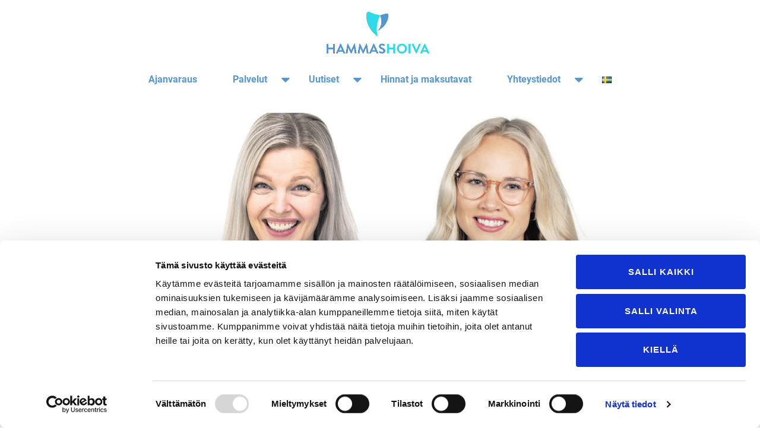

--- FILE ---
content_type: text/html; charset=UTF-8
request_url: https://www.hammashoiva.fi/paikallinen-hammaslaakariasema-laajentaa/
body_size: 13824
content:
<!DOCTYPE html>
<html lang="fi" prefix="og: https://ogp.me/ns#" class="no-js">
<head>
	<meta charset="UTF-8">
	<meta name="viewport" content="width=device-width, initial-scale=1">
	<link rel="profile" href="http://gmpg.org/xfn/11">
	<link rel="pingback" href="https://www.hammashoiva.fi/xmlrpc.php">
	
<!-- Search Engine Optimization by Rank Math - https://rankmath.com/ -->
<title>Paikallinen hammaslääkäriasema laajentaa - Hammashoiva Vaasa, Pori &amp; Pirkkala</title>
<meta name="description" content="Hammashoiva avaa uuden toimipisteen Vaasan Kivihakaan. Yrityksellä on ennestään toimipisteet Laihialla ja Kauhajoella."/>
<meta name="robots" content="follow, index, max-snippet:-1, max-video-preview:-1, max-image-preview:large"/>
<link rel="canonical" href="https://www.hammashoiva.fi/paikallinen-hammaslaakariasema-laajentaa/" />
<meta property="og:locale" content="fi_FI" />
<meta property="og:type" content="article" />
<meta property="og:title" content="Paikallinen hammaslääkäriasema laajentaa - Hammashoiva Vaasa, Pori &amp; Pirkkala" />
<meta property="og:description" content="Hammashoiva avaa uuden toimipisteen Vaasan Kivihakaan. Yrityksellä on ennestään toimipisteet Laihialla ja Kauhajoella." />
<meta property="og:url" content="https://www.hammashoiva.fi/paikallinen-hammaslaakariasema-laajentaa/" />
<meta property="og:site_name" content="Hammashoiva Vaasa, Pori &amp; Pirkkala" />
<meta property="article:section" content="Uncategorized" />
<meta property="og:updated_time" content="2021-09-23T22:19:15+03:00" />
<meta property="og:image" content="https://www.hammashoiva.fi/wp-content/uploads/2021/09/hammashoivavaasa2-e1632424699896.jpg" />
<meta property="og:image:secure_url" content="https://www.hammashoiva.fi/wp-content/uploads/2021/09/hammashoivavaasa2-e1632424699896.jpg" />
<meta property="og:image:width" content="1920" />
<meta property="og:image:height" content="1080" />
<meta property="og:image:alt" content="Paikallinen hammaslääkäriasema laajentaa" />
<meta property="og:image:type" content="image/jpeg" />
<meta property="article:published_time" content="2021-09-13T22:14:00+03:00" />
<meta property="article:modified_time" content="2021-09-23T22:19:15+03:00" />
<meta name="twitter:card" content="summary_large_image" />
<meta name="twitter:title" content="Paikallinen hammaslääkäriasema laajentaa - Hammashoiva Vaasa, Pori &amp; Pirkkala" />
<meta name="twitter:description" content="Hammashoiva avaa uuden toimipisteen Vaasan Kivihakaan. Yrityksellä on ennestään toimipisteet Laihialla ja Kauhajoella." />
<meta name="twitter:image" content="https://www.hammashoiva.fi/wp-content/uploads/2021/09/hammashoivavaasa2-e1632424699896.jpg" />
<meta name="twitter:label1" content="Written by" />
<meta name="twitter:data1" content="hammashoiva" />
<meta name="twitter:label2" content="Time to read" />
<meta name="twitter:data2" content="Less than a minute" />
<script type="application/ld+json" class="rank-math-schema">{"@context":"https://schema.org","@graph":[{"@type":["Dentist","Organization"],"@id":"https://www.hammashoiva.fi/#organization","name":"Hammashoiva","url":"https://www.hammashoiva.fi","email":"info@hammashoiva.fi","logo":{"@type":"ImageObject","@id":"https://www.hammashoiva.fi/#logo","url":"https://www.hammashoiva.fi/wp-content/uploads/2020/08/logo2020.png","contentUrl":"https://www.hammashoiva.fi/wp-content/uploads/2020/08/logo2020.png","caption":"Hammashoiva Vaasa, Pori &amp; Pirkkala","inLanguage":"fi","width":"1024","height":"495"},"openingHours":["Monday,Tuesday,Wednesday,Thursday,Friday 08:00-16:00"],"legalName":"Sinun Hammashoiva Oy","foundingDate":"14.6.2018","image":{"@id":"https://www.hammashoiva.fi/#logo"}},{"@type":"WebSite","@id":"https://www.hammashoiva.fi/#website","url":"https://www.hammashoiva.fi","name":"Hammashoiva Vaasa, Pori &amp; Pirkkala","publisher":{"@id":"https://www.hammashoiva.fi/#organization"},"inLanguage":"fi"},{"@type":"ImageObject","@id":"https://www.hammashoiva.fi/wp-content/uploads/2021/09/hammashoivavaasa2-e1632424699896.jpg","url":"https://www.hammashoiva.fi/wp-content/uploads/2021/09/hammashoivavaasa2-e1632424699896.jpg","width":"1920","height":"1080","inLanguage":"fi"},{"@type":"WebPage","@id":"https://www.hammashoiva.fi/paikallinen-hammaslaakariasema-laajentaa/#webpage","url":"https://www.hammashoiva.fi/paikallinen-hammaslaakariasema-laajentaa/","name":"Paikallinen hammasl\u00e4\u00e4k\u00e4riasema laajentaa - Hammashoiva Vaasa, Pori &amp; Pirkkala","datePublished":"2021-09-13T22:14:00+03:00","dateModified":"2021-09-23T22:19:15+03:00","isPartOf":{"@id":"https://www.hammashoiva.fi/#website"},"primaryImageOfPage":{"@id":"https://www.hammashoiva.fi/wp-content/uploads/2021/09/hammashoivavaasa2-e1632424699896.jpg"},"inLanguage":"fi"},{"@type":"Person","@id":"https://www.hammashoiva.fi/paikallinen-hammaslaakariasema-laajentaa/#author","name":"hammashoiva","image":{"@type":"ImageObject","@id":"https://secure.gravatar.com/avatar/24353109d8c3638983ef839afc9c9f577074b7ca44e029678f5acee8509215c0?s=96&amp;d=mm&amp;r=g","url":"https://secure.gravatar.com/avatar/24353109d8c3638983ef839afc9c9f577074b7ca44e029678f5acee8509215c0?s=96&amp;d=mm&amp;r=g","caption":"hammashoiva","inLanguage":"fi"},"worksFor":{"@id":"https://www.hammashoiva.fi/#organization"}},{"@type":"NewsArticle","headline":"Paikallinen hammasl\u00e4\u00e4k\u00e4riasema laajentaa - Hammashoiva Vaasa, Pori &amp; Pirkkala","datePublished":"2021-09-13T22:14:00+03:00","dateModified":"2021-09-23T22:19:15+03:00","author":{"@id":"https://www.hammashoiva.fi/paikallinen-hammaslaakariasema-laajentaa/#author","name":"hammashoiva"},"publisher":{"@id":"https://www.hammashoiva.fi/#organization"},"description":"Hammashoiva avaa uuden toimipisteen Vaasan Kivihakaan. Yrityksell\u00e4 on ennest\u00e4\u00e4n toimipisteet Laihialla ja Kauhajoella.","name":"Paikallinen hammasl\u00e4\u00e4k\u00e4riasema laajentaa - Hammashoiva Vaasa, Pori &amp; Pirkkala","@id":"https://www.hammashoiva.fi/paikallinen-hammaslaakariasema-laajentaa/#richSnippet","isPartOf":{"@id":"https://www.hammashoiva.fi/paikallinen-hammaslaakariasema-laajentaa/#webpage"},"image":{"@id":"https://www.hammashoiva.fi/wp-content/uploads/2021/09/hammashoivavaasa2-e1632424699896.jpg"},"inLanguage":"fi","mainEntityOfPage":{"@id":"https://www.hammashoiva.fi/paikallinen-hammaslaakariasema-laajentaa/#webpage"}}]}</script>
<!-- /Rank Math WordPress SEO plugin -->

<link rel='dns-prefetch' href='//fonts.googleapis.com' />
<link rel="alternate" type="application/rss+xml" title="Hammashoiva Vaasa, Pori &amp; Pirkkala &raquo; syöte" href="https://www.hammashoiva.fi/feed/" />
<link rel="alternate" type="application/rss+xml" title="Hammashoiva Vaasa, Pori &amp; Pirkkala &raquo; kommenttien syöte" href="https://www.hammashoiva.fi/comments/feed/" />
<link rel="alternate" title="oEmbed (JSON)" type="application/json+oembed" href="https://www.hammashoiva.fi/wp-json/oembed/1.0/embed?url=https%3A%2F%2Fwww.hammashoiva.fi%2Fpaikallinen-hammaslaakariasema-laajentaa%2F&#038;lang=fi" />
<link rel="alternate" title="oEmbed (XML)" type="text/xml+oembed" href="https://www.hammashoiva.fi/wp-json/oembed/1.0/embed?url=https%3A%2F%2Fwww.hammashoiva.fi%2Fpaikallinen-hammaslaakariasema-laajentaa%2F&#038;format=xml&#038;lang=fi" />
<style id='wp-img-auto-sizes-contain-inline-css' type='text/css'>
img:is([sizes=auto i],[sizes^="auto," i]){contain-intrinsic-size:3000px 1500px}
/*# sourceURL=wp-img-auto-sizes-contain-inline-css */
</style>
<link rel='stylesheet' id='dashicons-css' href='https://www.hammashoiva.fi/wp-includes/css/dashicons.min.css?ver=6.9' type='text/css' media='all' />
<link rel='stylesheet' id='elusive-css' href='https://www.hammashoiva.fi/wp-content/plugins/menu-icons/vendor/codeinwp/icon-picker/css/types/elusive.min.css?ver=2.0' type='text/css' media='all' />
<link rel='stylesheet' id='menu-icon-font-awesome-css' href='https://www.hammashoiva.fi/wp-content/plugins/menu-icons/css/fontawesome/css/all.min.css?ver=5.15.4' type='text/css' media='all' />
<link rel='stylesheet' id='foundation-icons-css' href='https://www.hammashoiva.fi/wp-content/plugins/menu-icons/vendor/codeinwp/icon-picker/css/types/foundation-icons.min.css?ver=3.0' type='text/css' media='all' />
<link rel='stylesheet' id='genericons-css' href='https://www.hammashoiva.fi/wp-content/plugins/menu-icons/vendor/codeinwp/icon-picker/css/types/genericons.min.css?ver=3.4' type='text/css' media='all' />
<link rel='stylesheet' id='menu-icons-extra-css' href='https://www.hammashoiva.fi/wp-content/plugins/menu-icons/css/extra.min.css?ver=0.13.19' type='text/css' media='all' />
<style id='wp-emoji-styles-inline-css' type='text/css'>

	img.wp-smiley, img.emoji {
		display: inline !important;
		border: none !important;
		box-shadow: none !important;
		height: 1em !important;
		width: 1em !important;
		margin: 0 0.07em !important;
		vertical-align: -0.1em !important;
		background: none !important;
		padding: 0 !important;
	}
/*# sourceURL=wp-emoji-styles-inline-css */
</style>
<link rel='stylesheet' id='wp-block-library-css' href='https://www.hammashoiva.fi/wp-includes/css/dist/block-library/style.min.css?ver=6.9' type='text/css' media='all' />
<style id='wp-block-paragraph-inline-css' type='text/css'>
.is-small-text{font-size:.875em}.is-regular-text{font-size:1em}.is-large-text{font-size:2.25em}.is-larger-text{font-size:3em}.has-drop-cap:not(:focus):first-letter{float:left;font-size:8.4em;font-style:normal;font-weight:100;line-height:.68;margin:.05em .1em 0 0;text-transform:uppercase}body.rtl .has-drop-cap:not(:focus):first-letter{float:none;margin-left:.1em}p.has-drop-cap.has-background{overflow:hidden}:root :where(p.has-background){padding:1.25em 2.375em}:where(p.has-text-color:not(.has-link-color)) a{color:inherit}p.has-text-align-left[style*="writing-mode:vertical-lr"],p.has-text-align-right[style*="writing-mode:vertical-rl"]{rotate:180deg}
/*# sourceURL=https://www.hammashoiva.fi/wp-includes/blocks/paragraph/style.min.css */
</style>
<style id='wp-block-quote-inline-css' type='text/css'>
.wp-block-quote{box-sizing:border-box;overflow-wrap:break-word}.wp-block-quote.is-large:where(:not(.is-style-plain)),.wp-block-quote.is-style-large:where(:not(.is-style-plain)){margin-bottom:1em;padding:0 1em}.wp-block-quote.is-large:where(:not(.is-style-plain)) p,.wp-block-quote.is-style-large:where(:not(.is-style-plain)) p{font-size:1.5em;font-style:italic;line-height:1.6}.wp-block-quote.is-large:where(:not(.is-style-plain)) cite,.wp-block-quote.is-large:where(:not(.is-style-plain)) footer,.wp-block-quote.is-style-large:where(:not(.is-style-plain)) cite,.wp-block-quote.is-style-large:where(:not(.is-style-plain)) footer{font-size:1.125em;text-align:right}.wp-block-quote>cite{display:block}
/*# sourceURL=https://www.hammashoiva.fi/wp-includes/blocks/quote/style.min.css */
</style>
<style id='global-styles-inline-css' type='text/css'>
:root{--wp--preset--aspect-ratio--square: 1;--wp--preset--aspect-ratio--4-3: 4/3;--wp--preset--aspect-ratio--3-4: 3/4;--wp--preset--aspect-ratio--3-2: 3/2;--wp--preset--aspect-ratio--2-3: 2/3;--wp--preset--aspect-ratio--16-9: 16/9;--wp--preset--aspect-ratio--9-16: 9/16;--wp--preset--color--black: #000000;--wp--preset--color--cyan-bluish-gray: #abb8c3;--wp--preset--color--white: #ffffff;--wp--preset--color--pale-pink: #f78da7;--wp--preset--color--vivid-red: #cf2e2e;--wp--preset--color--luminous-vivid-orange: #ff6900;--wp--preset--color--luminous-vivid-amber: #fcb900;--wp--preset--color--light-green-cyan: #7bdcb5;--wp--preset--color--vivid-green-cyan: #00d084;--wp--preset--color--pale-cyan-blue: #8ed1fc;--wp--preset--color--vivid-cyan-blue: #0693e3;--wp--preset--color--vivid-purple: #9b51e0;--wp--preset--gradient--vivid-cyan-blue-to-vivid-purple: linear-gradient(135deg,rgb(6,147,227) 0%,rgb(155,81,224) 100%);--wp--preset--gradient--light-green-cyan-to-vivid-green-cyan: linear-gradient(135deg,rgb(122,220,180) 0%,rgb(0,208,130) 100%);--wp--preset--gradient--luminous-vivid-amber-to-luminous-vivid-orange: linear-gradient(135deg,rgb(252,185,0) 0%,rgb(255,105,0) 100%);--wp--preset--gradient--luminous-vivid-orange-to-vivid-red: linear-gradient(135deg,rgb(255,105,0) 0%,rgb(207,46,46) 100%);--wp--preset--gradient--very-light-gray-to-cyan-bluish-gray: linear-gradient(135deg,rgb(238,238,238) 0%,rgb(169,184,195) 100%);--wp--preset--gradient--cool-to-warm-spectrum: linear-gradient(135deg,rgb(74,234,220) 0%,rgb(151,120,209) 20%,rgb(207,42,186) 40%,rgb(238,44,130) 60%,rgb(251,105,98) 80%,rgb(254,248,76) 100%);--wp--preset--gradient--blush-light-purple: linear-gradient(135deg,rgb(255,206,236) 0%,rgb(152,150,240) 100%);--wp--preset--gradient--blush-bordeaux: linear-gradient(135deg,rgb(254,205,165) 0%,rgb(254,45,45) 50%,rgb(107,0,62) 100%);--wp--preset--gradient--luminous-dusk: linear-gradient(135deg,rgb(255,203,112) 0%,rgb(199,81,192) 50%,rgb(65,88,208) 100%);--wp--preset--gradient--pale-ocean: linear-gradient(135deg,rgb(255,245,203) 0%,rgb(182,227,212) 50%,rgb(51,167,181) 100%);--wp--preset--gradient--electric-grass: linear-gradient(135deg,rgb(202,248,128) 0%,rgb(113,206,126) 100%);--wp--preset--gradient--midnight: linear-gradient(135deg,rgb(2,3,129) 0%,rgb(40,116,252) 100%);--wp--preset--font-size--small: 13px;--wp--preset--font-size--medium: 20px;--wp--preset--font-size--large: 36px;--wp--preset--font-size--x-large: 42px;--wp--preset--spacing--20: 0.44rem;--wp--preset--spacing--30: 0.67rem;--wp--preset--spacing--40: 1rem;--wp--preset--spacing--50: 1.5rem;--wp--preset--spacing--60: 2.25rem;--wp--preset--spacing--70: 3.38rem;--wp--preset--spacing--80: 5.06rem;--wp--preset--shadow--natural: 6px 6px 9px rgba(0, 0, 0, 0.2);--wp--preset--shadow--deep: 12px 12px 50px rgba(0, 0, 0, 0.4);--wp--preset--shadow--sharp: 6px 6px 0px rgba(0, 0, 0, 0.2);--wp--preset--shadow--outlined: 6px 6px 0px -3px rgb(255, 255, 255), 6px 6px rgb(0, 0, 0);--wp--preset--shadow--crisp: 6px 6px 0px rgb(0, 0, 0);}:where(.is-layout-flex){gap: 0.5em;}:where(.is-layout-grid){gap: 0.5em;}body .is-layout-flex{display: flex;}.is-layout-flex{flex-wrap: wrap;align-items: center;}.is-layout-flex > :is(*, div){margin: 0;}body .is-layout-grid{display: grid;}.is-layout-grid > :is(*, div){margin: 0;}:where(.wp-block-columns.is-layout-flex){gap: 2em;}:where(.wp-block-columns.is-layout-grid){gap: 2em;}:where(.wp-block-post-template.is-layout-flex){gap: 1.25em;}:where(.wp-block-post-template.is-layout-grid){gap: 1.25em;}.has-black-color{color: var(--wp--preset--color--black) !important;}.has-cyan-bluish-gray-color{color: var(--wp--preset--color--cyan-bluish-gray) !important;}.has-white-color{color: var(--wp--preset--color--white) !important;}.has-pale-pink-color{color: var(--wp--preset--color--pale-pink) !important;}.has-vivid-red-color{color: var(--wp--preset--color--vivid-red) !important;}.has-luminous-vivid-orange-color{color: var(--wp--preset--color--luminous-vivid-orange) !important;}.has-luminous-vivid-amber-color{color: var(--wp--preset--color--luminous-vivid-amber) !important;}.has-light-green-cyan-color{color: var(--wp--preset--color--light-green-cyan) !important;}.has-vivid-green-cyan-color{color: var(--wp--preset--color--vivid-green-cyan) !important;}.has-pale-cyan-blue-color{color: var(--wp--preset--color--pale-cyan-blue) !important;}.has-vivid-cyan-blue-color{color: var(--wp--preset--color--vivid-cyan-blue) !important;}.has-vivid-purple-color{color: var(--wp--preset--color--vivid-purple) !important;}.has-black-background-color{background-color: var(--wp--preset--color--black) !important;}.has-cyan-bluish-gray-background-color{background-color: var(--wp--preset--color--cyan-bluish-gray) !important;}.has-white-background-color{background-color: var(--wp--preset--color--white) !important;}.has-pale-pink-background-color{background-color: var(--wp--preset--color--pale-pink) !important;}.has-vivid-red-background-color{background-color: var(--wp--preset--color--vivid-red) !important;}.has-luminous-vivid-orange-background-color{background-color: var(--wp--preset--color--luminous-vivid-orange) !important;}.has-luminous-vivid-amber-background-color{background-color: var(--wp--preset--color--luminous-vivid-amber) !important;}.has-light-green-cyan-background-color{background-color: var(--wp--preset--color--light-green-cyan) !important;}.has-vivid-green-cyan-background-color{background-color: var(--wp--preset--color--vivid-green-cyan) !important;}.has-pale-cyan-blue-background-color{background-color: var(--wp--preset--color--pale-cyan-blue) !important;}.has-vivid-cyan-blue-background-color{background-color: var(--wp--preset--color--vivid-cyan-blue) !important;}.has-vivid-purple-background-color{background-color: var(--wp--preset--color--vivid-purple) !important;}.has-black-border-color{border-color: var(--wp--preset--color--black) !important;}.has-cyan-bluish-gray-border-color{border-color: var(--wp--preset--color--cyan-bluish-gray) !important;}.has-white-border-color{border-color: var(--wp--preset--color--white) !important;}.has-pale-pink-border-color{border-color: var(--wp--preset--color--pale-pink) !important;}.has-vivid-red-border-color{border-color: var(--wp--preset--color--vivid-red) !important;}.has-luminous-vivid-orange-border-color{border-color: var(--wp--preset--color--luminous-vivid-orange) !important;}.has-luminous-vivid-amber-border-color{border-color: var(--wp--preset--color--luminous-vivid-amber) !important;}.has-light-green-cyan-border-color{border-color: var(--wp--preset--color--light-green-cyan) !important;}.has-vivid-green-cyan-border-color{border-color: var(--wp--preset--color--vivid-green-cyan) !important;}.has-pale-cyan-blue-border-color{border-color: var(--wp--preset--color--pale-cyan-blue) !important;}.has-vivid-cyan-blue-border-color{border-color: var(--wp--preset--color--vivid-cyan-blue) !important;}.has-vivid-purple-border-color{border-color: var(--wp--preset--color--vivid-purple) !important;}.has-vivid-cyan-blue-to-vivid-purple-gradient-background{background: var(--wp--preset--gradient--vivid-cyan-blue-to-vivid-purple) !important;}.has-light-green-cyan-to-vivid-green-cyan-gradient-background{background: var(--wp--preset--gradient--light-green-cyan-to-vivid-green-cyan) !important;}.has-luminous-vivid-amber-to-luminous-vivid-orange-gradient-background{background: var(--wp--preset--gradient--luminous-vivid-amber-to-luminous-vivid-orange) !important;}.has-luminous-vivid-orange-to-vivid-red-gradient-background{background: var(--wp--preset--gradient--luminous-vivid-orange-to-vivid-red) !important;}.has-very-light-gray-to-cyan-bluish-gray-gradient-background{background: var(--wp--preset--gradient--very-light-gray-to-cyan-bluish-gray) !important;}.has-cool-to-warm-spectrum-gradient-background{background: var(--wp--preset--gradient--cool-to-warm-spectrum) !important;}.has-blush-light-purple-gradient-background{background: var(--wp--preset--gradient--blush-light-purple) !important;}.has-blush-bordeaux-gradient-background{background: var(--wp--preset--gradient--blush-bordeaux) !important;}.has-luminous-dusk-gradient-background{background: var(--wp--preset--gradient--luminous-dusk) !important;}.has-pale-ocean-gradient-background{background: var(--wp--preset--gradient--pale-ocean) !important;}.has-electric-grass-gradient-background{background: var(--wp--preset--gradient--electric-grass) !important;}.has-midnight-gradient-background{background: var(--wp--preset--gradient--midnight) !important;}.has-small-font-size{font-size: var(--wp--preset--font-size--small) !important;}.has-medium-font-size{font-size: var(--wp--preset--font-size--medium) !important;}.has-large-font-size{font-size: var(--wp--preset--font-size--large) !important;}.has-x-large-font-size{font-size: var(--wp--preset--font-size--x-large) !important;}
/*# sourceURL=global-styles-inline-css */
</style>

<style id='classic-theme-styles-inline-css' type='text/css'>
/*! This file is auto-generated */
.wp-block-button__link{color:#fff;background-color:#32373c;border-radius:9999px;box-shadow:none;text-decoration:none;padding:calc(.667em + 2px) calc(1.333em + 2px);font-size:1.125em}.wp-block-file__button{background:#32373c;color:#fff;text-decoration:none}
/*# sourceURL=/wp-includes/css/classic-themes.min.css */
</style>
<link rel='stylesheet' id='llorix-one-companion-style-css' href='https://www.hammashoiva.fi/wp-content/plugins/llorix-one-companion/css/style.css?ver=6.9' type='text/css' media='all' />
<link rel='stylesheet' id='llorix-one-lite-font-css' href='//fonts.googleapis.com/css?family=Cabin%3A400%2C600%7COpen+Sans%3A400%2C300%2C600&#038;ver=6.9' type='text/css' media='all' />
<link rel='stylesheet' id='llorix-one-lite-fontawesome-css' href='https://www.hammashoiva.fi/wp-content/themes/llorix-one-lite/css/font-awesome.min.css?ver=4.4.0' type='text/css' media='all' />
<link rel='stylesheet' id='llorix-one-lite-bootstrap-style-css' href='https://www.hammashoiva.fi/wp-content/themes/llorix-one-lite/css/bootstrap.min.css?ver=3.3.1' type='text/css' media='all' />
<link rel='stylesheet' id='llorix-one-lite-style-css' href='https://www.hammashoiva.fi/wp-content/themes/llorix-one-lite/style.css?ver=1.0.0' type='text/css' media='all' />
<style id='llorix-one-lite-style-inline-css' type='text/css'>
.dark-text { color: #5697d1 }.overlay-layer-wrap{ background:rgba(86,151,209,0.6);}.archive-top .section-overlay-layer{ background:rgba(46,218,232,0.6);}
/*# sourceURL=llorix-one-lite-style-inline-css */
</style>
<link rel='stylesheet' id='rt-team-css-css' href='https://www.hammashoiva.fi/wp-content/plugins/tlp-team/assets/css/tlpteam.css?ver=5.0.8' type='text/css' media='all' />
<link rel='stylesheet' id='rt-team-sc-css' href='https://www.hammashoiva.fi/wp-content/uploads/tlp-team/team-sc.css?ver=1763448585' type='text/css' media='all' />
<script type="text/javascript" src="https://www.hammashoiva.fi/wp-includes/js/jquery/jquery.min.js?ver=3.7.1" id="jquery-core-js"></script>
<script type="text/javascript" src="https://www.hammashoiva.fi/wp-includes/js/jquery/jquery-migrate.min.js?ver=3.4.1" id="jquery-migrate-js"></script>
<link rel="https://api.w.org/" href="https://www.hammashoiva.fi/wp-json/" /><link rel="alternate" title="JSON" type="application/json" href="https://www.hammashoiva.fi/wp-json/wp/v2/posts/1322" /><link rel="EditURI" type="application/rsd+xml" title="RSD" href="https://www.hammashoiva.fi/xmlrpc.php?rsd" />
<meta name="generator" content="WordPress 6.9" />
<link rel='shortlink' href='https://www.hammashoiva.fi/?p=1322' />
<!-- Google Tag Manager -->
<script>(function(w,d,s,l,i){w[l]=w[l]||[];w[l].push({'gtm.start':
new Date().getTime(),event:'gtm.js'});var f=d.getElementsByTagName(s)[0],
j=d.createElement(s),dl=l!='dataLayer'?'&l='+l:'';j.async=true;j.src=
'https://www.googletagmanager.com/gtm.js?id='+i+dl;f.parentNode.insertBefore(j,f);
})(window,document,'script','dataLayer','GTM-TRR7PSHN');</script>
<!-- End Google Tag Manager -->
<!--[if lt IE 9]>
<script src="https://www.hammashoiva.fi/wp-content/themes/llorix-one-lite/js/html5shiv.min.js"></script>
<![endif]-->
<link rel="icon" href="https://www.hammashoiva.fi/wp-content/uploads/2020/08/cropped-favicon-32x32.png" sizes="32x32" />
<link rel="icon" href="https://www.hammashoiva.fi/wp-content/uploads/2020/08/cropped-favicon-192x192.png" sizes="192x192" />
<link rel="apple-touch-icon" href="https://www.hammashoiva.fi/wp-content/uploads/2020/08/cropped-favicon-180x180.png" />
<meta name="msapplication-TileImage" content="https://www.hammashoiva.fi/wp-content/uploads/2020/08/cropped-favicon-270x270.png" />
		<style type="text/css" id="wp-custom-css">
			/*
Voit kirjoittaa oman CSS-koodisi tähän.

Napsauta ohjepainiketta yllä saadaksesi lisätietoja.
*/
body {
	color: #3E5365;
}
.team .section-overlay-layer {
    background: rgba(20,63,137,0.5);
}
.sticky-navigation {
    min-height: 130px;
	font-weight: bold;
	box-shadow: none;
}
.main-navigation {
	margin-top: 20px !important;
}
.navbar-brand > img {
    display: inline-block;
    max-height: 100px;
}
.team-member:hover .member-details {
	-webkit-transition: all 0.3s;
	-moz-transition: all 0.3s;
	-o-transition: all 0.3s;
	transition: all 0.3s;
	background: rgba(255,255,255,0.7);
}
.member-details {
	color: #3E5365;
	font-weight: bold;
	overflow: visible;
	position: relative;
	height: 70px;
	background: rgba(50,255,185,0.6);
	bottom: 0px;
}
.member-details-inner {
	position: relative;
}
.team-member {
	border-radius: 0px;
}
.member-details h5 {
	color: #3E5365;
	font-size: 16px;
	font-weight: bold;
}
.member-details .colored-text {
	color: #3E5365;
	font-weight: bold;
}
.team .section-overlay-layer {
    background: rgba(86,151,209,0.6);
}
.contact-link-box a {
	font-size: 24px;
}
.widget {
	text-align: center;
}

h1.single-title {
    color: #5697D1;
	font-size: 36px;
	text-transform: none;
}
h2, h3, h4 {
	color: #5697D1;
	font-family: "Noto Serif", Serif;
}
.entry-content h2, .entry-content h3, .entry-content h4 {
	color: #5697D1;
}
h2 {
	font-size: 32px;
}
h4 {
	font-size: 20px;
}
.site-header-menu {
	display: block;
}
.colored-line-left,
.colored-line-right,
.colored-line {
	display: none;
}
.standard-button {
	background: #2edae8;
	border: none;
	padding-top: 14px;
	padding-bottom: 14px;
	margin: 60px 0;
}
.standard-button:hover {
	background: #5697D1;
}
#intro_section_text_2 {
	margin-top: 50px;
	margin-bottom: 20px;
	font-size: 18px;
}
.white-text {
	color: #fff !important;
}
.white-text a {
	color: #fff !important;
}
.sub-menu li {
	padding: 5px;
}
.sub-menu {
	width: 250px;
}
.sub-menu li {
	margin-left: 0px !important;
}
.main-navigation ul ul .menu-item-has-children > a::after {
	top: 5px !important;
	right: 5px;
}
.sticky-navigation .main-navigation ul ul a {
    width: 230px;
}
p {
	font-size: 18px;
}
.entry-content, .entry-content p, .entry-content span {
	font-size: 18x;
}
@media (max-width: 991px) {
body {
    font-size: 18px;
}
}
@media (max-width: 1199px) and (min-width: 992px) {
body {
    font-size: 18px;
	}
			.container {
		width: 820px;
}
}
@media (max-width: 991px) {}
.site-header-menu {
    font-size: 16px;
}
}
@media (max-width: 1199px) and (min-width: 992px) {
.site-header-menu {
    font-size: 16px;
}
}
.banneri {
	margin-top: 30px;
	object-fit: cover;
	max-height: 450px;
	margin-bottom: 30px;
}
#primary {
    margin: 20px 0;
}
#cn-accept-cookie {
	background: #2edae8;
	color: #000;
}
#cn-refuse-cookie {
	padding: 5px;
	background: none;
	color: #bbb;
	border: 1px solid #666;;
}
#cn-more-info {
	padding: 5px;
	background: none;
	border: 1px solid #5697D1;
}
.frontpage-content {
	padding: 20px;
}

.brief p {
	margin-top: 5px;
}
.ugb-icon-list.ugb-icon-list--v2 li:before {
	display: none;
}
.ugb-icon-list.ugb-icon-list--v2 li {
	display: inline-block;
	background: #2edae8;
    border: none;
	padding: 14px 25px;
	border-radius: 30px;
	white-space: initial;
	font-weight: 600;
	text-align: center;
}
.ugb-icon-list.ugb-icon-list--v2 li:hover {
	background: #5697D1;
	border: none;
}
.ugb-icon-list.ugb-icon-list--v2 li a {
	color: #fff; 
}
.ugb-icon-list.ugb-icon-list--v2 li a:hover {
	text-decoration:none; 
}
.ugb-icon-list.ugb-icon-list--v2 li:last-child {
    margin-bottom: 32px!important;
}
.overlay-layer-wrap {
    background: linear-gradient(330deg, rgba(86,151,209,0.7), rgba(46,218,232,0.7));
		height: 100vh;
}
.ugb-3c05df9 {
  width: 100vw;
  position: relative;
  left: 50%;
  right: 50%;
  margin-left: -50vw;
  margin-right: -50vw;
	border-radius: 0px !important;
}
.ugb-3c05df9-wrapper {
	padding-top: 40px !important;
	padding-bottom: 0px !important;
}
.ugb-3c05df9 .ugb-container__side {
	max-width: 980px;
	margin: auto;
}
.menu-item-1046-sv, .menu-item-1045-fi {
	float: right;
	margin-left: 40px;
}

.navbar-header, .navbar-collapse {
    width: 100% !important;
    text-align: center;
}
.ugb-7b6a704-wrapper {
	padding-top: 120px !important;
	padding-bottom: 120px !important;
}
.ugb-7b6a704-wrapper a:hover {
	color: #2edae8;
	text-decoration: none;
}
.ugb-40a90d9-wrapper {
	line-height: 22px;
}
@media (max-width: 991px) {
	.ugb-icon-list.ugb-icon-list--v2 li {
		display:table;
    margin:0px auto 0px auto;
		display:inline-block;
		width: 350px;
	}
	h1.single-title {
		font-size: 30px;
	}
	.standard-button {
		padding-top: 8px;
		padding-bottom: 8px;
	}
	.ugb-40a90d9-wrapper {
		margin-top: 40px;
	}
}
.ugb-icon-list.ugb-icon-list--v2 ul {
	grid-column-gap: 50px !important;
}
footer.footer .widget {
	margin-top: 50px;
    margin-bottom: 20px;
}
.footer-widget-wrap .widget-box {
	width: 100%;
}
.wp-block-columns {
	display: flex;
  justify-content: center;
  align-items: center;
}
h1.single-title {
	margin: 40px 0;
	line-height: 1.2em;
}
.overlay-layer-nav {
	min-height: 140px !important;
}
@media (max-width: 767px) {
.navbar-inverse .navbar-collapse, .navbar-inverse .navbar-form {
	border: none;
	}
	.ugb-icon-list.ugb-icon-list--v2 li {
		display:table;
    margin:0px auto 0px auto;
		display:inline-block;
		width: 250px;
	}
}
@media (min-width: 1200px) {
.primary-menu li {
	margin-left: 20px;
}
	.container {
		width: 980px;
	}
}
.header {
	background-position: 25% 15%;
}
.ugb-icon-list.ugb-icon-list--v2 li {
    list-style: none!important;
    text-indent: 0px!important;
	padding-left: 25px!important;
}
@media (min-width: 1371px) {
#llorix_one_lite_header {
    padding-top: 42vh !important;
}
}
@media (max-width: 1370px) {
#llorix_one_lite_header {
    padding-top: 38vh !important;
}
}
@media (max-width: 1068px) {
#llorix_one_lite_header {
    padding-top: 42vh !important;
}
}
	@media (max-width: 768px) {
#llorix_one_lite_header {
    padding-top: 32vh !important;
}
}
.llorix-one-lite-video-container {
    height: 100%;
    padding-top: 200px;
    padding-bottom: 200px;
}
.ugb-7b6a704-content-wrapper a, .ugb-40a90d9-wrapper a {
	color: #fff;
}
.tlp-single-container {
    margin: 200px auto 25px;
}
@media (max-width: 760px) {
	.tlp-single-container {
    margin: 0px auto 25px;
}
}
@media (min-width: 1200px) {
.container {
    width: 1100px;
}
}
.single-team-area:lang(fi) .tlp-position a::after {
		content: "Lue lisää »";
	margin-top: 20px;
	display: block;
	background-color: #fff;
	width: 200px;
	color: #5696d0;
	padding: 10px;
	}
.single-team-area:lang(sv) .tlp-position a::after {
		content: "Läs mer »";
	margin-top: 20px;
	display: block;
	background-color: #fff;
	width: 200px;
	color: #5696d0;
	padding: 10px;
	}
.main-navigation .menu-item-has-children > a:after {
	font-size: 24px;
}
.sticky-navigation .main-navigation li a {
	text-transform: none !important;
	margin-right: 20px;
}
#intro-section button {
	font-size: 24px;
	padding: 24px;
}
.wp-block-button__link  {
    background: #2edae8;
}
.wp-block-button__link:hover  {
    background: #5697D1;
	color: #fff;
}		</style>
		<!-- Meta Pixel Code -->
<script>
  !function(f,b,e,v,n,t,s)
  {if(f.fbq)return;n=f.fbq=function(){n.callMethod?
  n.callMethod.apply(n,arguments):n.queue.push(arguments)};
  if(!f._fbq)f._fbq=n;n.push=n;n.loaded=!0;n.version='2.0';
  n.queue=[];t=b.createElement(e);t.async=!0;
  t.src=v;s=b.getElementsByTagName(e)[0];
  s.parentNode.insertBefore(t,s)}(window, document,'script',
  'https://connect.facebook.net/en_US/fbevents.js');
  fbq('init', '1636915513344821');
  fbq('track', 'PageView');
</script>
<noscript><img height="1" width="1" style="display:none"
  src="https://www.facebook.com/tr?id=1636915513344821&ev=PageView&noscript=1"
/></noscript>
<!-- End Meta Pixel Code -->
</head>

<body itemscope itemtype="http://schema.org/WebPage" class="wp-singular post-template-default single single-post postid-1322 single-format-standard wp-theme-llorix-one-lite group-blog" dir="ltr"><a class="skip-link screen-reader-text" href="#content">Skip to content</a>
<!-- =========================
	PRE LOADER
============================== -->


<!-- =========================
	SECTION: HOME / HEADER
============================== -->
<!--header-->

<header itemscope itemtype="http://schema.org/WPHeader" id="masthead" role="banner" data-stellar-background-ratio="0.5" class="header header-style-one site-header">

	<!-- COLOR OVER IMAGE -->
		<div class="overlay-layer-nav 
	sticky-navigation-open">

		<!-- STICKY NAVIGATION -->
		<div class="navbar navbar-inverse bs-docs-nav navbar-fixed-top sticky-navigation appear-on-scroll">
			
			<!-- CONTAINER -->
			<div class="container">

				<div class="navbar-header">

					<!-- LOGO -->

					<button title='Toggle Menu' aria-controls='menu-main-menu' aria-expanded='false' type="button" class="navbar-toggle menu-toggle" id="menu-toggle" data-toggle="collapse" data-target="#menu-primary">
						<span class="screen-reader-text">Toggle navigation</span>
						<span class="icon-bar"></span>
						<span class="icon-bar"></span>
						<span class="icon-bar"></span>
					</button>

					<a href="https://www.hammashoiva.fi/" class="navbar-brand" title="Hammashoiva Vaasa, Pori &amp; Pirkkala"><img src="https://www.hammashoiva.fi/wp-content/uploads/2020/08/logo2020.png" alt="Hammashoiva Vaasa, Pori &amp; Pirkkala"></a><div class="header-logo-wrap text-header llorix_one_lite_only_customizer"><h1 itemprop="headline" id="site-title" class="site-title"><a href="https://www.hammashoiva.fi/" title="Hammashoiva Vaasa, Pori &amp; Pirkkala" rel="home">Hammashoiva Vaasa, Pori &amp; Pirkkala</a></h1><p itemprop="description" id="site-description" class="site-description"></p></div>
				</div>

				<!-- MENU -->
				<div itemscope itemtype="http://schema.org/SiteNavigationElement" aria-label="Primary Menu" id="menu-primary" class="navbar-collapse collapse">
					<!-- LOGO ON STICKY NAV BAR -->
					<div id="site-header-menu" class="site-header-menu">
						<nav id="site-navigation" class="main-navigation" role="navigation">
							<div class="menu-menu-1-container"><ul id="menu-menu-1" class="primary-menu"><li id="menu-item-448" class="menu-item menu-item-type-custom menu-item-object-custom menu-item-448"><a href="https://www.aikasi.fi/Hammashoiva/">Ajanvaraus</a></li>
<li id="menu-item-449" class="menu-item menu-item-type-custom menu-item-object-custom menu-item-has-children menu-item-449"><a href="https://www.hammashoiva.fi/hammastarkastus/">Palvelut</a>
<ul class="sub-menu">
	<li id="menu-item-1435" class="menu-item menu-item-type-post_type menu-item-object-page menu-item-1435"><a href="https://www.hammashoiva.fi/paivystys/">Päivystys</a></li>
	<li id="menu-item-450" class="menu-item menu-item-type-custom menu-item-object-custom menu-item-has-children menu-item-450"><a href="https://www.hammashoiva.fi/hammastarkastus/">Perushammashoito</a>
	<ul class="sub-menu">
		<li id="menu-item-426" class="menu-item menu-item-type-post_type menu-item-object-page menu-item-426"><a href="https://www.hammashoiva.fi/hammastarkastus/">Hammastarkastus</a></li>
		<li id="menu-item-423" class="menu-item menu-item-type-post_type menu-item-object-page menu-item-423"><a href="https://www.hammashoiva.fi/hammassarky-ja-tapaturmat/">Hammassärky ja tapaturmat</a></li>
		<li id="menu-item-437" class="menu-item menu-item-type-post_type menu-item-object-page menu-item-437"><a href="https://www.hammashoiva.fi/paikkaus-lohkeama/">Paikkaus &#038; lohkeama</a></li>
		<li id="menu-item-420" class="menu-item menu-item-type-post_type menu-item-object-page menu-item-420"><a href="https://www.hammashoiva.fi/hammaskiven-poisto/">Hammaskiven poisto</a></li>
		<li id="menu-item-427" class="menu-item menu-item-type-post_type menu-item-object-page menu-item-427"><a href="https://www.hammashoiva.fi/hampaan-poisto/">Hampaan poisto</a></li>
		<li id="menu-item-431" class="menu-item menu-item-type-post_type menu-item-object-page menu-item-431"><a href="https://www.hammashoiva.fi/juurihoito/">Juurihoito</a></li>
		<li id="menu-item-430" class="menu-item menu-item-type-post_type menu-item-object-page menu-item-430"><a href="https://www.hammashoiva.fi/iensairauksien-hoito/">Iensairauksien hoito</a></li>
		<li id="menu-item-444" class="menu-item menu-item-type-post_type menu-item-object-page menu-item-444"><a href="https://www.hammashoiva.fi/suun-limakalvosairauksien-hoito/">Suun limakalvosairauksien hoito</a></li>
	</ul>
</li>
	<li id="menu-item-428" class="menu-item menu-item-type-post_type menu-item-object-page menu-item-428"><a href="https://www.hammashoiva.fi/hampaiden-ja-suun-rontgenkuvaus/">Hampaiden ja suun röntgenkuvaus</a></li>
	<li id="menu-item-451" class="menu-item menu-item-type-custom menu-item-object-custom menu-item-has-children menu-item-451"><a href="https://www.hammashoiva.fi/mita-suuhygienisti-tekee/">Suuhygienistin palvelut</a>
	<ul class="sub-menu">
		<li id="menu-item-434" class="menu-item menu-item-type-post_type menu-item-object-page menu-item-434"><a href="https://www.hammashoiva.fi/mita-suuhygienisti-tekee/">Mitä suuhygienisti tekee?</a></li>
	</ul>
</li>
	<li id="menu-item-452" class="menu-item menu-item-type-custom menu-item-object-custom menu-item-has-children menu-item-452"><a href="https://www.hammashoiva.fi/esteettinen-hoito-hoidon-tarpeen-arviointi/">Esteettinen hammashoito</a>
	<ul class="sub-menu">
		<li id="menu-item-416" class="menu-item menu-item-type-post_type menu-item-object-page menu-item-416"><a href="https://www.hammashoiva.fi/esteettinen-hoito-hoidon-tarpeen-arviointi/">Esteettinen hoito, hoidon tarpeen arviointi</a></li>
		<li id="menu-item-435" class="menu-item menu-item-type-post_type menu-item-object-page menu-item-435"><a href="https://www.hammashoiva.fi/oikomishoito-ja-hoidon-tarpeen-arviointi-kalvo-oikominen/">Oikomishoito</a></li>
		<li id="menu-item-433" class="menu-item menu-item-type-post_type menu-item-object-page menu-item-433"><a href="https://www.hammashoiva.fi/hampaiden-valkaisu/">Hampaiden valkaisu</a></li>
		<li id="menu-item-421" class="menu-item menu-item-type-post_type menu-item-object-page menu-item-421"><a href="https://www.hammashoiva.fi/hammaskorun-kiinnitys/">Hammaskorun kiinnitys</a></li>
		<li id="menu-item-422" class="menu-item menu-item-type-post_type menu-item-object-page menu-item-422"><a href="https://www.hammashoiva.fi/hammaskuoret-eli-hammaslaminaatit/">Hammaskuoret eli hammaslaminaatit</a></li>
	</ul>
</li>
	<li id="menu-item-439" class="menu-item menu-item-type-post_type menu-item-object-page menu-item-has-children menu-item-439"><a href="https://www.hammashoiva.fi/proteesit/">Implantit ja protetiikka</a>
	<ul class="sub-menu">
		<li id="menu-item-440" class="menu-item menu-item-type-post_type menu-item-object-page menu-item-440"><a href="https://www.hammashoiva.fi/proteettisen-hoidon-tarpeen-arviointi/">Proteettisen hoidon tarpeen arviointi</a></li>
		<li id="menu-item-419" class="menu-item menu-item-type-post_type menu-item-object-page menu-item-419"><a href="https://www.hammashoiva.fi/hammasimplantit/">Hammasimplantit, hoidon tarpeen arviointi</a></li>
		<li id="menu-item-432" class="menu-item menu-item-type-post_type menu-item-object-page menu-item-432"><a href="https://www.hammashoiva.fi/keraaminen-kruunu/">Keraaminen kruunu</a></li>
		<li id="menu-item-454" class="menu-item menu-item-type-post_type menu-item-object-page menu-item-454"><a href="https://www.hammashoiva.fi/hammaskuoret-eli-hammaslaminaatit/">Hammaskuoret eli hammaslaminaatit</a></li>
		<li id="menu-item-424" class="menu-item menu-item-type-post_type menu-item-object-page menu-item-424"><a href="https://www.hammashoiva.fi/hammassilta/">Hammassilta</a></li>
	</ul>
</li>
	<li id="menu-item-455" class="menu-item menu-item-type-custom menu-item-object-custom menu-item-has-children menu-item-455"><a href="https://www.hammashoiva.fi/purentavaivat-hoidon-tarpeen-arviointi/">Purentaongelmat</a>
	<ul class="sub-menu">
		<li id="menu-item-442" class="menu-item menu-item-type-post_type menu-item-object-page menu-item-442"><a href="https://www.hammashoiva.fi/purentavaivat-hoidon-tarpeen-arviointi/">Purentavaivat, hoidon tarpeen arviointi</a></li>
		<li id="menu-item-441" class="menu-item menu-item-type-post_type menu-item-object-page menu-item-441"><a href="https://www.hammashoiva.fi/purentakisko/">Purentakisko</a></li>
	</ul>
</li>
	<li id="menu-item-446" class="menu-item menu-item-type-post_type menu-item-object-page menu-item-446"><a href="https://www.hammashoiva.fi/uniapneakisko-eli-kuorsauskisko/">Uniapneakiskot ja kuorsauskiskot</a></li>
	<li id="menu-item-425" class="menu-item menu-item-type-post_type menu-item-object-page menu-item-425"><a href="https://www.hammashoiva.fi/hammassuojat/">Hammassuojat</a></li>
	<li id="menu-item-438" class="menu-item menu-item-type-post_type menu-item-object-page menu-item-has-children menu-item-438"><a href="https://www.hammashoiva.fi/pelkopotilaiden-hoito/">Pelkopotilaiden hoito</a>
	<ul class="sub-menu">
		<li id="menu-item-456" class="menu-item menu-item-type-post_type menu-item-object-page menu-item-456"><a href="https://www.hammashoiva.fi/pelkopotilaiden-hoito/">Hammaslääkäripelko</a></li>
		<li id="menu-item-443" class="menu-item menu-item-type-post_type menu-item-object-page menu-item-443"><a href="https://www.hammashoiva.fi/rauhoittava-esilaakitys-hammashoidossa/">Rauhoittava esilääkitys hammashoidossa</a></li>
		<li id="menu-item-418" class="menu-item menu-item-type-post_type menu-item-object-page menu-item-418"><a href="https://www.hammashoiva.fi/hammashoito-sedaatiossa/">Hammashoito sedaatiossa</a></li>
		<li id="menu-item-417" class="menu-item menu-item-type-post_type menu-item-object-page menu-item-417"><a href="https://www.hammashoiva.fi/hammashoito-nukutuksessa/">Hammashoito nukutuksessa</a></li>
	</ul>
</li>
	<li id="menu-item-445" class="menu-item menu-item-type-post_type menu-item-object-page menu-item-445"><a href="https://www.hammashoiva.fi/tyopaikan-hammashuolto/">Työpaikkahammashoito</a></li>
</ul>
</li>
<li id="menu-item-2118" class="menu-item menu-item-type-post_type menu-item-object-page menu-item-has-children menu-item-2118"><a href="https://www.hammashoiva.fi/uutiset/">Uutiset</a>
<ul class="sub-menu">
	<li id="menu-item-2119" class="menu-item menu-item-type-post_type menu-item-object-page menu-item-2119"><a href="https://www.hammashoiva.fi/ajankohtaiset/">Ajankohtaiset</a></li>
</ul>
</li>
<li id="menu-item-429" class="menu-item menu-item-type-post_type menu-item-object-page menu-item-429"><a href="https://www.hammashoiva.fi/hinnasto/">Hinnat ja maksutavat</a></li>
<li id="menu-item-255" class="menu-item menu-item-type-post_type menu-item-object-page menu-item-has-children menu-item-255"><a href="https://www.hammashoiva.fi/yhteystiedot/">Yhteystiedot</a>
<ul class="sub-menu">
	<li id="menu-item-1658" class="menu-item menu-item-type-post_type menu-item-object-page menu-item-1658"><a href="https://www.hammashoiva.fi/yhteystiedot/kankaanpaa/">Kankaanpää</a></li>
	<li id="menu-item-1657" class="menu-item menu-item-type-post_type menu-item-object-page menu-item-1657"><a href="https://www.hammashoiva.fi/yhteystiedot/kauhajoki/">Kauhajoki</a></li>
	<li id="menu-item-1656" class="menu-item menu-item-type-post_type menu-item-object-page menu-item-1656"><a href="https://www.hammashoiva.fi/yhteystiedot/laihia/">Laihia</a></li>
	<li id="menu-item-1655" class="menu-item menu-item-type-post_type menu-item-object-page menu-item-1655"><a href="https://www.hammashoiva.fi/yhteystiedot/hammashoitola-pirkkala-hammashoiva/">Pirkkala</a></li>
	<li id="menu-item-1930" class="menu-item menu-item-type-post_type menu-item-object-page menu-item-1930"><a href="https://www.hammashoiva.fi/yhteystiedot/hammaslaakari-pori-hammashoiva/">Pori</a></li>
	<li id="menu-item-1659" class="menu-item menu-item-type-post_type menu-item-object-page menu-item-1659"><a href="https://www.hammashoiva.fi/yhteystiedot/vaasa/">Vaasa</a></li>
	<li id="menu-item-1717" class="menu-item menu-item-type-post_type menu-item-object-page menu-item-1717"><a href="https://www.hammashoiva.fi/hammaslaboratorio-hammashoiva-seinajoki/">Hammaslaboratorio</a></li>
	<li id="menu-item-1781" class="menu-item menu-item-type-post_type menu-item-object-page menu-item-1781"><a href="https://www.hammashoiva.fi/yhteystiedot/">Laskutustiedot</a></li>
	<li id="menu-item-1470" class="menu-item menu-item-type-post_type menu-item-object-page menu-item-1470"><a href="https://www.hammashoiva.fi/rekry/">Rekry</a></li>
</ul>
</li>
<li id="menu-item-1046-sv" class="lang-item lang-item-6 lang-item-sv no-translation lang-item-first menu-item menu-item-type-custom menu-item-object-custom menu-item-1046-sv"><a href="https://www.hammashoiva.fi/sv/start/" hreflang="sv-SE" lang="sv-SE"><img src="[data-uri]" alt="SV" width="16" height="11" style="width: 16px; height: 11px;" /></a></li>
</ul></div>						</nav>
					</div>
				</div>


			</div>
			<!-- /END CONTAINER -->
		</div>
		<!-- /END STICKY NAVIGATION -->

	</div>
	<!-- /END COLOR OVER IMAGE -->
</header>
<!-- /END HOME / HEADER  -->

<div class="content-wrap">
	<div class="container">

		<div id="primary" class="content-area 
		col-md-12">
			<main itemscope itemtype="http://schema.org/WebPageElement" itemprop="mainContentOfPage" id="main" class="site-main" role="main">

			
<article id="post-1322" class="content-single-page post-1322 post type-post status-publish format-standard has-post-thumbnail hentry category-uncategorized">
	<header class="entry-header single-header">
	<img width="1920" height="1080" src="https://www.hammashoiva.fi/wp-content/uploads/2021/09/hammashoivavaasa2-e1632424699896.jpg" class="banneri wp-post-image" alt="" decoding="async" fetchpriority="high" srcset="https://www.hammashoiva.fi/wp-content/uploads/2021/09/hammashoivavaasa2-e1632424699896.jpg 1920w, https://www.hammashoiva.fi/wp-content/uploads/2021/09/hammashoivavaasa2-e1632424699896-300x169.jpg 300w, https://www.hammashoiva.fi/wp-content/uploads/2021/09/hammashoivavaasa2-e1632424699896-1024x576.jpg 1024w, https://www.hammashoiva.fi/wp-content/uploads/2021/09/hammashoivavaasa2-e1632424699896-768x432.jpg 768w, https://www.hammashoiva.fi/wp-content/uploads/2021/09/hammashoivavaasa2-e1632424699896-1536x864.jpg 1536w" sizes="(max-width: 1920px) 100vw, 1920px" />		<h1 itemprop="headline" class="entry-title single-title">Paikallinen hammaslääkäriasema laajentaa</h1>		<div class="colored-line-left"></div>
		<div class="clearfix"></div>

		<div class="entry-meta single-entry-meta">
			
						<time class="post-time posted-on published" datetime="2021-09-13T22:14:00+03:00" itemprop="datePublished">
				<i class="fa fa-clock-o" aria-hidden="true"></i>
				13.9.2021			</time>
						
		</div><!-- .entry-meta -->
	</header><!-- .entry-header -->

	<div itemprop="text" class="entry-content">
		
<p><strong>Hammashoiva avaa uuden toimipisteen Vaasan Kivihakaan. Yrityksellä on ennestään toimipisteet Laihialla ja Kauhajoella.</strong></p>



<p>Hammashoiva laajentaa toimintaansa Vaasaan. Vaasan yksikön myötä yrityksen palvelut muuttuvat kaksikielisiksi. Hammaslääkärinä aloittaa Heidi Vidjeskog ja toisena hammaslääkärinä toimii yrityksen omistaja Pirjo Juusela. Hammaslääkäriasema tulee jatkossa työllistämään useita hammaslääkäreitä, muutaman suuhygienistin ja hammashoitajia. Rekrytointi käynnistetään syksyn kuluessa.</p>



<blockquote class="wp-block-quote is-layout-flow wp-block-quote-is-layout-flow"><p>─ Vaasa on meille luonnollinen kasvukohde. Olemme aloittaneet toimintamme Laihialla, mutta asun itse Vaasassa ja luontevaa laajentaa tänne. Hammaslääkäripalveluille on kysyntää ja markkinoinnille mahtuu hyvin uusi toimija, toteaa Hammashoivan Pirjo Juusela.</p></blockquote>



<p>Hammashoiva tarjoaa normaalien peruspalveluiden lisäksi esteettisiä korjauksia kuten hampaiden laminointeja, valkaisuja ja kalvo-oikomishoitoja ja myös vaativaa protetiikkaa ja implantteja.</p>



<blockquote class="wp-block-quote is-layout-flow wp-block-quote-is-layout-flow"><p>─ Kysyntää on myös palveluille, joissa korjataan tai selvitetään hampaiden tai purennan aiheuttamia kipuja. Mm. opiskelijoilla tai hektisessä työelämässä olevilla ihmisillä voi olla leukanivelissä kipua tai naksumista, joka johtuu usein stressistä. Tähän vaivaan voi hakea ratkaisua hammaslääkäriltä esim. purentakiskolla.</p></blockquote>



<p>Hammashoiva on myös tänä vuonna laajentanut omistuspohjaansa. Osakkaaksi on tullut hammaslääkäri Juha Kirjala, joka työskentelee Hammashoivan toimipisteissä Laihialla ja Kauhajoella.</p>



<p><strong>Lisätiedot ja yhteydenotot:</strong></p>



<p>Pirjo Juusela<br>Toimitusjohtaja<br>Puh. +358 50&nbsp;548 2843<br><a href="mailto:pirjo.juusela@fimnet.fi">pirjo.juusela@fimnet.fi</a></p>
			</div><!-- .entry-content -->

	<footer class="entry-footer">
		<span class="cat-links"><i class="fa fa-folder-open" aria-hidden="true"></i>Posted in <a href="https://www.hammashoiva.fi/category/uncategorized/" rel="category tag">Uncategorized</a></span>	</footer><!-- .entry-footer -->
</article><!-- #post-## -->

	<nav class="navigation post-navigation" aria-label="Artikkelit">
		<h2 class="screen-reader-text">Artikkelien selaus</h2>
		<div class="nav-links"><div class="nav-previous"><a href="https://www.hammashoiva.fi/haaveiletko-kauniin-valkoisista-hampaista/" rel="prev">Haaveiletko kauniin valkoisista hampaista?</a></div><div class="nav-next"><a href="https://www.hammashoiva.fi/hammashoiva-on-avannut-uuden-toimipisteen-vaasan-kivihakaan/" rel="next">Hammashoiva on avannut uuden toimipisteen Vaasan Kivihakaan</a></div></div>
	</nav>
			</main><!-- #main -->
		</div><!-- #primary -->

		
	</div>
</div><!-- .content-wrap -->


	<footer itemscope itemtype="http://schema.org/WPFooter" id="footer" role="contentinfo" class = "footer grey-bg">

		<div class="container">


			<div class="footer-bottom-wrap">
				<div itemscope role="navigation" itemtype="http://schema.org/SiteNavigationElement" id="menu-secondary" aria-label="Secondary Menu"><h1 class="screen-reader-text">Secondary Menu</h1><ul id="menu-some" class="footer-links small-text"><li id="menu-item-460" class="menu-item menu-item-type-custom menu-item-object-custom menu-item-460"><a href="https://www.facebook.com/Hammashoiva"><i class="_mi fab fa-facebook-square" aria-hidden="true" style="font-size:3em;"></i><span class="visuallyhidden">Facebook</span></a></li>
<li id="menu-item-461" class="menu-item menu-item-type-custom menu-item-object-custom menu-item-461"><a href="https://www.instagram.com/Hammashoiva"><i class="_mi fab fa-instagram" aria-hidden="true" style="font-size:3em;"></i><span class="visuallyhidden">Instagram</span></a></li>
</ul></div>		<ul class="social-icons">
					</ul>
							</div><!-- .footer-bottom-wrap -->

			<div class="footer-widget-wrap">
								<div itemscope itemtype="http://schema.org/WPSideBar" role="complementary" id="sidebar-widgets-area-1" class="col-md-3 col-sm-6 col-xs-12 widget-box" aria-label="Widgets Area 1">
				<div id="text-4" class="widget widget_text">			<div class="textwidget"><p><a href="https://www.hammashoiva.fi/wp-content/uploads/2021/07/Potilas-ja-asiakasrekisterin-informointilomake.pdf">Potilas- ja asiakasrekisterin informointilomake</a></p>
</div>
		</div>				</div>
				
			</div><!-- .footer-widget-wrap -->

			<div class="powered-by">Yhteistyössä <a href="http://www.yhteisoagentti.fi" rel="nofollow">Yhteisöagentti</a></div>

		</div><!-- container -->

	</footer>

	<script type="speculationrules">
{"prefetch":[{"source":"document","where":{"and":[{"href_matches":"/*"},{"not":{"href_matches":["/wp-*.php","/wp-admin/*","/wp-content/uploads/*","/wp-content/*","/wp-content/plugins/*","/wp-content/themes/llorix-one-lite/*","/*\\?(.+)"]}},{"not":{"selector_matches":"a[rel~=\"nofollow\"]"}},{"not":{"selector_matches":".no-prefetch, .no-prefetch a"}}]},"eagerness":"conservative"}]}
</script>
<!-- Google Tag Manager (noscript) -->
<noscript><iframe src="https://www.googletagmanager.com/ns.html?id=GTM-TRR7PSHN"
height="0" width="0" style="display:none;visibility:hidden"></iframe></noscript>
<!-- End Google Tag Manager (noscript) -->  
<script type="text/javascript" id="pll_cookie_script-js-after">
/* <![CDATA[ */
(function() {
				var expirationDate = new Date();
				expirationDate.setTime( expirationDate.getTime() + 31536000 * 1000 );
				document.cookie = "pll_language=fi; expires=" + expirationDate.toUTCString() + "; path=/; secure; SameSite=Lax";
			}());

//# sourceURL=pll_cookie_script-js-after
/* ]]> */
</script>
<script type="text/javascript" src="https://www.hammashoiva.fi/wp-content/themes/llorix-one-lite/js/vendor/bootstrap.min.js?ver=3.3.7" id="llorix-one-lite-bootstrap-js"></script>
<script type="text/javascript" id="llorix-one-lite-custom-all-js-extra">
/* <![CDATA[ */
var screenReaderText = {"expand":"\u003Cspan class=\"screen-reader-text\"\u003Eexpand child menu\u003C/span\u003E","collapse":"\u003Cspan class=\"screen-reader-text\"\u003Ecollapse child menu\u003C/span\u003E"};
//# sourceURL=llorix-one-lite-custom-all-js-extra
/* ]]> */
</script>
<script type="text/javascript" src="https://www.hammashoiva.fi/wp-content/themes/llorix-one-lite/js/custom.all.js?ver=2.0.2" id="llorix-one-lite-custom-all-js"></script>
<script type="text/javascript" src="https://www.hammashoiva.fi/wp-content/themes/llorix-one-lite/js/skip-link-focus-fix.js?ver=1.0.0" id="llorix-one-lite-skip-link-focus-fix-js"></script>
<script id="wp-emoji-settings" type="application/json">
{"baseUrl":"https://s.w.org/images/core/emoji/17.0.2/72x72/","ext":".png","svgUrl":"https://s.w.org/images/core/emoji/17.0.2/svg/","svgExt":".svg","source":{"concatemoji":"https://www.hammashoiva.fi/wp-includes/js/wp-emoji-release.min.js?ver=6.9"}}
</script>
<script type="module">
/* <![CDATA[ */
/*! This file is auto-generated */
const a=JSON.parse(document.getElementById("wp-emoji-settings").textContent),o=(window._wpemojiSettings=a,"wpEmojiSettingsSupports"),s=["flag","emoji"];function i(e){try{var t={supportTests:e,timestamp:(new Date).valueOf()};sessionStorage.setItem(o,JSON.stringify(t))}catch(e){}}function c(e,t,n){e.clearRect(0,0,e.canvas.width,e.canvas.height),e.fillText(t,0,0);t=new Uint32Array(e.getImageData(0,0,e.canvas.width,e.canvas.height).data);e.clearRect(0,0,e.canvas.width,e.canvas.height),e.fillText(n,0,0);const a=new Uint32Array(e.getImageData(0,0,e.canvas.width,e.canvas.height).data);return t.every((e,t)=>e===a[t])}function p(e,t){e.clearRect(0,0,e.canvas.width,e.canvas.height),e.fillText(t,0,0);var n=e.getImageData(16,16,1,1);for(let e=0;e<n.data.length;e++)if(0!==n.data[e])return!1;return!0}function u(e,t,n,a){switch(t){case"flag":return n(e,"\ud83c\udff3\ufe0f\u200d\u26a7\ufe0f","\ud83c\udff3\ufe0f\u200b\u26a7\ufe0f")?!1:!n(e,"\ud83c\udde8\ud83c\uddf6","\ud83c\udde8\u200b\ud83c\uddf6")&&!n(e,"\ud83c\udff4\udb40\udc67\udb40\udc62\udb40\udc65\udb40\udc6e\udb40\udc67\udb40\udc7f","\ud83c\udff4\u200b\udb40\udc67\u200b\udb40\udc62\u200b\udb40\udc65\u200b\udb40\udc6e\u200b\udb40\udc67\u200b\udb40\udc7f");case"emoji":return!a(e,"\ud83e\u1fac8")}return!1}function f(e,t,n,a){let r;const o=(r="undefined"!=typeof WorkerGlobalScope&&self instanceof WorkerGlobalScope?new OffscreenCanvas(300,150):document.createElement("canvas")).getContext("2d",{willReadFrequently:!0}),s=(o.textBaseline="top",o.font="600 32px Arial",{});return e.forEach(e=>{s[e]=t(o,e,n,a)}),s}function r(e){var t=document.createElement("script");t.src=e,t.defer=!0,document.head.appendChild(t)}a.supports={everything:!0,everythingExceptFlag:!0},new Promise(t=>{let n=function(){try{var e=JSON.parse(sessionStorage.getItem(o));if("object"==typeof e&&"number"==typeof e.timestamp&&(new Date).valueOf()<e.timestamp+604800&&"object"==typeof e.supportTests)return e.supportTests}catch(e){}return null}();if(!n){if("undefined"!=typeof Worker&&"undefined"!=typeof OffscreenCanvas&&"undefined"!=typeof URL&&URL.createObjectURL&&"undefined"!=typeof Blob)try{var e="postMessage("+f.toString()+"("+[JSON.stringify(s),u.toString(),c.toString(),p.toString()].join(",")+"));",a=new Blob([e],{type:"text/javascript"});const r=new Worker(URL.createObjectURL(a),{name:"wpTestEmojiSupports"});return void(r.onmessage=e=>{i(n=e.data),r.terminate(),t(n)})}catch(e){}i(n=f(s,u,c,p))}t(n)}).then(e=>{for(const n in e)a.supports[n]=e[n],a.supports.everything=a.supports.everything&&a.supports[n],"flag"!==n&&(a.supports.everythingExceptFlag=a.supports.everythingExceptFlag&&a.supports[n]);var t;a.supports.everythingExceptFlag=a.supports.everythingExceptFlag&&!a.supports.flag,a.supports.everything||((t=a.source||{}).concatemoji?r(t.concatemoji):t.wpemoji&&t.twemoji&&(r(t.twemoji),r(t.wpemoji)))});
//# sourceURL=https://www.hammashoiva.fi/wp-includes/js/wp-emoji-loader.min.js
/* ]]> */
</script>

</body>
</html><!-- WP Fastest Cache file was created in 0.539 seconds, on 9.12.2025 @ 16:39 -->

--- FILE ---
content_type: text/css
request_url: https://www.hammashoiva.fi/wp-content/uploads/tlp-team/team-sc.css?ver=1763448585
body_size: 3031
content:
/*sc-1468-start*/.rt-team-container.rt-team-container-1468 .single-team-area .overlay a.detail-popup, .rt-team-container.rt-team-container-1468 .contact-info ul li i{color:rgba(3,103,191,0.8);}.rt-team-container.rt-team-container-1468 .single-team-area .skill-prog .fill,.tlp-team .rt-team-container.rt-team-container-1468 .tlp-content, .tlp-popup-wrap-1468 .tlp-tooltip + .tooltip > .tooltip-inner, .tlp-modal-1468 .tlp-tooltip + .tooltip > .tooltip-inner, .rt-modal-1468 .tlp-tooltip + .tooltip > .tooltip-inner,.rt-team-container.rt-team-container-1468 .layout1 .tlp-content,.rt-team-container.rt-team-container-1468 .layout11 .single-team-area .tlp-title,.rt-team-container.rt-team-container-1468 .carousel7 .single-team-area .team-name,.rt-team-container.rt-team-container-1468 .layout14 .rt-grid-item .tlp-overlay, .rt-team-container.rt-team-container-1468 .carousel8 .rt-grid-item .tlp-overlay,.rt-team-container.rt-team-container-1468 .isotope6 .single-team-area h3 .team-name,.rt-team-container.rt-team-container-1468 .carousel8 .rt-grid-item .tlp-overlay .social-icons:before,.rt-team-container.rt-team-container-1468 .layout14 .rt-grid-item .tlp-overlay .social-icons:before,.rt-team-container.rt-team-container-1468 .skill-prog .fill,.rt-team-container.rt-team-container-1468 .special-selected-top-wrap .ttp-label,#rt-smart-modal-container.rt-modal-1468 .rt-smart-modal-header,.rt-team-container.rt-team-container-1468 .layout6 .tlp-info-block, .rt-team-container.rt-team-container-1468 .isotope-free .tlp-content, .rt-team-container.rt-team-container-1468 .carousel9 .single-team-area .tlp-overlay{background:rgba(3,103,191,0.8) !important;}.rt-team-container.rt-team-container-1468 .layout15 .single-team-area:before,.rt-team-container.rt-team-container-1468 .isotope10 .single-team-area:before,.rt-team-container.rt-team-container-1468 .carousel11 .single-team-area:before{background:rgb(0,0,0)}#rt-smart-modal-container.loading.rt-modal-1468 .rt-spinner, .rt-team-container.rt-team-container-1468 .tlp-team-skill .tooltip.top .tooltip-arrow, .tlp-popup-wrap-1468 .tlp-tooltip + .tooltip > .tooltip-arrow, .tlp-modal-1468 .tlp-tooltip + .tooltip > .tooltip-arrow, .rt-modal-1468 .tlp-tooltip + .tooltip > .tooltip-arrow {border-top-color:rgba(3,103,191,0.8);}.rt-team-container.rt-team-container-1468 .layout6 .tlp-right-arrow:after{border-color: transparent rgba(3,103,191,0.8);}.rt-team-container.rt-team-container-1468 .layout6 .tlp-left-arrow:after{border-color:rgba(3,103,191,0.8) transparent transparent;}.rt-team-container.rt-team-container-1468 .layout12 .single-team-area h3 .team-name,.rt-team-container.rt-team-container-1468 .isotope6 .single-team-area h3 .team-name,.rt-team-container.rt-team-container-1468  .layout12 .single-team-area h3 .team-name,.rt-team-container.rt-team-container-1468 .isotope6 .single-team-area h3 .team-name {background:rgba(3,103,191,0.8);}.tlp-popup-wrap-1468 .skill-prog .fill, .tlp-modal-1468 .skill-prog .fill{background-color:rgba(3,103,191,0.8);}.rt-team-container.rt-team-container-1468 .special-selected-top-wrap .img:after{background:rgb(0,0,0)}#rt-smart-modal-container.rt-modal-1468 .rt-smart-modal-header a.rt-smart-nav-item{-webkit-text-stroke: 1px rgb(0,0,0);}#rt-smart-modal-container.rt-modal-1468 .rt-smart-modal-header a.rt-smart-modal-close{-webkit-text-stroke: 6px rgb(0,0,0);}/*sc-1468-end*//*sc-1684-start*/.rt-team-container.rt-team-container-1684 .single-team-area .overlay a.detail-popup,.rt-team-container.rt-team-container-1684 .layout18 .single-team-area .tlp-overlay  a.share-icon,.rt-team-container.rt-team-container-1684 .layout18 .single-team-area .tlp-overlay .social-icons > a, .rt-team-container.rt-team-container-1684 .contact-info ul li i{color:#5696d0;}.rt-team-container.rt-team-container-1684 .tlp-team-skill .skill-prog .fill .percent-text, .rt-team-container.rt-team-container-1684 .layout16 .single-team-area .social-icons, .rt-team-container.rt-team-container-1684 .layout16 .single-team-area:hover:before,  .rt-team-container.rt-team-container-1684 .single-team-area .skill-prog .fill,.tlp-team .rt-team-container.rt-team-container-1684 .tlp-content, .tlp-popup-wrap-1684 .tlp-tooltip + .tooltip > .tooltip-inner, .tlp-modal-1684 .tlp-tooltip + .tooltip > .tooltip-inner, .rt-modal-1684 .tlp-tooltip + .tooltip > .tooltip-inner,.rt-team-container.rt-team-container-1684 .layout1 .tlp-content,.rt-team-container.rt-team-container-1684 .layout11 .single-team-area .tlp-title,.rt-team-container.rt-team-container-1684 .carousel7 .single-team-area .team-name,.rt-team-container.rt-team-container-1684 .layout14 .rt-grid-item .tlp-overlay, .rt-team-container.rt-team-container-1684 .carousel8 .rt-grid-item .tlp-overlay,.rt-team-container.rt-team-container-1684 .isotope6 .single-team-area h3 .team-name,.rt-team-container.rt-team-container-1684 .carousel8 .rt-grid-item .tlp-overlay .social-icons:before,.rt-team-container.rt-team-container-1684 .layout14 .rt-grid-item .tlp-overlay .social-icons:before,.rt-team-container.rt-team-container-1684 .skill-prog .fill,.rt-team-container.rt-team-container-1684 .special-selected-top-wrap .ttp-label,#rt-smart-modal-container.rt-modal-1684 .rt-smart-modal-header,.rt-team-container.rt-team-container-1684 .layout6 .tlp-info-block, .rt-team-container.rt-team-container-1684 .isotope-free .tlp-content,.rt-team-container.rt-team-container-1684 .layout17 .single-team-area:hover .tlp-content,.rt-team-container.rt-team-container-1684 .layout17 .single-team-area .social-icons a:hover,.rt-team-container.rt-team-container-1684 .layout18 .single-team-area .tlp-overlay  a.share-icon:hover,.rt-team-container.rt-team-container-1684 .layout18 .single-team-area .tlp-overlay  .social-icons > a:hover, .rt-team-container.rt-team-container-1684 .carousel9 .single-team-area .tlp-overlay{background:#5696d0 !important;}.rt-team-container.rt-team-container-1684 .layout16 .single-team-area:hover:after{border-color:#5696d0 !important;}.rt-team-container.rt-team-container-1684 .layout15 .single-team-area:before,.rt-team-container.rt-team-container-1684 .isotope10 .single-team-area:before,.rt-team-container.rt-team-container-1684 .carousel11 .single-team-area:before{background:rgba(86,150,208,0.8)}#rt-smart-modal-container.loading.rt-modal-1684 .rt-spinner, .rt-team-container.rt-team-container-1684 .tlp-team-skill .tooltip.top .tooltip-arrow, .tlp-popup-wrap-1684 .tlp-tooltip + .tooltip > .tooltip-arrow, .tlp-modal-1684 .tlp-tooltip + .tooltip > .tooltip-arrow, .rt-modal-1684 .tlp-tooltip + .tooltip > .tooltip-arrow {border-top-color:#5696d0;}.rt-team-container.rt-team-container-1684 .layout6 .tlp-right-arrow:after{border-color: transparent #5696d0;}.rt-team-container.rt-team-container-1684 .tlp-team-skill .skill-prog .fill .percent-text:before, .rt-team-container.rt-team-container-1684 .layout6 .tlp-left-arrow:after{border-color:#5696d0 transparent transparent;}.rt-team-container.rt-team-container-1684 .layout12 .single-team-area h3 .team-name,.rt-team-container.rt-team-container-1684 .isotope6 .single-team-area h3 .team-name,.rt-team-container.rt-team-container-1684  .layout12 .single-team-area h3 .team-name,.rt-team-container.rt-team-container-1684 .isotope6 .single-team-area h3 .team-name {background:#5696d0;}.tlp-popup-wrap-1684 .skill-prog .fill, .tlp-modal-1684 .skill-prog .fill{background-color:#5696d0;}.rt-team-container.rt-team-container-1684 .special-selected-top-wrap .img:after{background:rgba(86,150,208,0.2)}#rt-smart-modal-container.rt-modal-1684 .rt-smart-modal-header a.rt-smart-nav-item{-webkit-text-stroke: 1px rgb(86,150,208);}#rt-smart-modal-container.rt-modal-1684 .rt-smart-modal-header a.rt-smart-modal-close{-webkit-text-stroke: 6px rgb(86,150,208);}.rt-team-container.rt-team-container-1684 h3,                .rt-team-container.rt-team-container-1684 .isotope1 .team-member h3,                .rt-team-container.rt-team-container-1684 h3 a,.rt-team-container.rt-team-container-1684 .overlay h3 a,                .rt-team-container.rt-team-container-1684 .layout8 .tlp-overlay h3 a,                .rt-team-container.rt-team-container-1684 .layout9 .single-team-area h3 a,                .rt-team-container.rt-team-container-1684 .layout6 .tlp-info-block h3 a,                .rt-team-container.rt-team-container-1684 .carousel11 .single-team-area .ttp-member-title h3 a,                .rt-team-container.rt-team-container-1684 .layout10 .tlp-overlay .tlp-title h3 a,                .rt-team-container.rt-team-container-1684 .layout11 .single-team-area .ttp-member-title h3 a,                .rt-team-container.rt-team-container-1684 .layout12 .single-team-area h3 a,                .rt-team-container.rt-team-container-1684 .layout15 .single-team-area .ttp-member-title h3 a,                .rt-team-container.rt-team-container-1684 .isotope5 .tlp-overlay h3 a,                .rt-team-container.rt-team-container-1684 .isotope6 .single-team-area h3 a,                .rt-team-container.rt-team-container-1684 .isotope10 .single-team-area .ttp-member-title h3 a,                .rt-team-container.rt-team-container-1684 .single-team-area .tlp-content h3,                .rt-team-container.rt-team-container-1684 .single-team-area .tlp-content h3 a{ color:#ffffff; }.rt-team-container.rt-team-container-1684 .short-bio p,.rt-team-container.rt-team-container-1684 .short-bio p a,.rt-team-container.rt-team-container-1684 .overlay .short-bio p, .rt-team-container.rt-team-container-1684 .overlay .short-bio p a{font-size:14px;}/*sc-1684-end*//*sc-598-start*/.rt-team-container.rt-team-container-598 .single-team-area .overlay a.detail-popup,.rt-team-container.rt-team-container-598 .layout18 .single-team-area .tlp-overlay  a.share-icon,.rt-team-container.rt-team-container-598 .layout18 .single-team-area .tlp-overlay .social-icons > a, .rt-team-container.rt-team-container-598 .contact-info ul li i{color:rgba(3,103,191,0.8);}.rt-team-container.rt-team-container-598 .tlp-team-skill .skill-prog .fill .percent-text, .rt-team-container.rt-team-container-598 .layout16 .single-team-area .social-icons, .rt-team-container.rt-team-container-598 .layout16 .single-team-area:hover:before,  .rt-team-container.rt-team-container-598 .single-team-area .skill-prog .fill,.tlp-team .rt-team-container.rt-team-container-598 .tlp-content, .tlp-popup-wrap-598 .tlp-tooltip + .tooltip > .tooltip-inner, .tlp-modal-598 .tlp-tooltip + .tooltip > .tooltip-inner, .rt-modal-598 .tlp-tooltip + .tooltip > .tooltip-inner,.rt-team-container.rt-team-container-598 .layout1 .tlp-content,.rt-team-container.rt-team-container-598 .layout11 .single-team-area .tlp-title,.rt-team-container.rt-team-container-598 .carousel7 .single-team-area .team-name,.rt-team-container.rt-team-container-598 .layout14 .rt-grid-item .tlp-overlay, .rt-team-container.rt-team-container-598 .carousel8 .rt-grid-item .tlp-overlay,.rt-team-container.rt-team-container-598 .isotope6 .single-team-area h3 .team-name,.rt-team-container.rt-team-container-598 .carousel8 .rt-grid-item .tlp-overlay .social-icons:before,.rt-team-container.rt-team-container-598 .layout14 .rt-grid-item .tlp-overlay .social-icons:before,.rt-team-container.rt-team-container-598 .skill-prog .fill,.rt-team-container.rt-team-container-598 .special-selected-top-wrap .ttp-label,#rt-smart-modal-container.rt-modal-598 .rt-smart-modal-header,.rt-team-container.rt-team-container-598 .layout6 .tlp-info-block, .rt-team-container.rt-team-container-598 .isotope-free .tlp-content,.rt-team-container.rt-team-container-598 .layout17 .single-team-area:hover .tlp-content,.rt-team-container.rt-team-container-598 .layout17 .single-team-area .social-icons a:hover,.rt-team-container.rt-team-container-598 .layout18 .single-team-area .tlp-overlay  a.share-icon:hover,.rt-team-container.rt-team-container-598 .layout18 .single-team-area .tlp-overlay  .social-icons > a:hover, .rt-team-container.rt-team-container-598 .carousel9 .single-team-area .tlp-overlay{background:rgba(3,103,191,0.8) !important;}.rt-team-container.rt-team-container-598 .layout16 .single-team-area:hover:after{border-color:rgba(3,103,191,0.8) !important;}.rt-team-container.rt-team-container-598 .layout15 .single-team-area:before,.rt-team-container.rt-team-container-598 .isotope10 .single-team-area:before,.rt-team-container.rt-team-container-598 .carousel11 .single-team-area:before{background:rgb(0,0,0)}#rt-smart-modal-container.loading.rt-modal-598 .rt-spinner, .rt-team-container.rt-team-container-598 .tlp-team-skill .tooltip.top .tooltip-arrow, .tlp-popup-wrap-598 .tlp-tooltip + .tooltip > .tooltip-arrow, .tlp-modal-598 .tlp-tooltip + .tooltip > .tooltip-arrow, .rt-modal-598 .tlp-tooltip + .tooltip > .tooltip-arrow {border-top-color:rgba(3,103,191,0.8);}.rt-team-container.rt-team-container-598 .layout6 .tlp-right-arrow:after{border-color: transparent rgba(3,103,191,0.8);}.rt-team-container.rt-team-container-598 .tlp-team-skill .skill-prog .fill .percent-text:before, .rt-team-container.rt-team-container-598 .layout6 .tlp-left-arrow:after{border-color:rgba(3,103,191,0.8) transparent transparent;}.rt-team-container.rt-team-container-598 .layout12 .single-team-area h3 .team-name,.rt-team-container.rt-team-container-598 .isotope6 .single-team-area h3 .team-name,.rt-team-container.rt-team-container-598  .layout12 .single-team-area h3 .team-name,.rt-team-container.rt-team-container-598 .isotope6 .single-team-area h3 .team-name {background:rgba(3,103,191,0.8);}.tlp-popup-wrap-598 .skill-prog .fill, .tlp-modal-598 .skill-prog .fill{background-color:rgba(3,103,191,0.8);}.rt-team-container.rt-team-container-598 .special-selected-top-wrap .img:after{background:rgb(0,0,0)}#rt-smart-modal-container.rt-modal-598 .rt-smart-modal-header a.rt-smart-nav-item{-webkit-text-stroke: 1px rgb(0,0,0);}#rt-smart-modal-container.rt-modal-598 .rt-smart-modal-header a.rt-smart-modal-close{-webkit-text-stroke: 6px rgb(0,0,0);}.rt-team-container.rt-team-container-598 h3,                .rt-team-container.rt-team-container-598 .isotope1 .team-member h3,                .rt-team-container.rt-team-container-598 h3 a,.rt-team-container.rt-team-container-598 .overlay h3 a,                .rt-team-container.rt-team-container-598 .layout8 .tlp-overlay h3 a,                .rt-team-container.rt-team-container-598 .layout9 .single-team-area h3 a,                .rt-team-container.rt-team-container-598 .layout6 .tlp-info-block h3 a,                .rt-team-container.rt-team-container-598 .carousel11 .single-team-area .ttp-member-title h3 a,                .rt-team-container.rt-team-container-598 .layout10 .tlp-overlay .tlp-title h3 a,                .rt-team-container.rt-team-container-598 .layout11 .single-team-area .ttp-member-title h3 a,                .rt-team-container.rt-team-container-598 .layout12 .single-team-area h3 a,                .rt-team-container.rt-team-container-598 .layout15 .single-team-area .ttp-member-title h3 a,                .rt-team-container.rt-team-container-598 .isotope5 .tlp-overlay h3 a,                .rt-team-container.rt-team-container-598 .isotope6 .single-team-area h3 a,                .rt-team-container.rt-team-container-598 .isotope10 .single-team-area .ttp-member-title h3 a,                .rt-team-container.rt-team-container-598 .single-team-area .tlp-content h3,                .rt-team-container.rt-team-container-598 .single-team-area .tlp-content h3 a{ color:#ffffff; }.rt-team-container.rt-team-container-598 .social-icons a,.rt-team-container.rt-team-container-598 .layout17 .single-team-area .social-icons a,.rt-team-container.rt-team-container-598 .layout17 .single-team-area .icons-wrapper a.share-icon{background:#2254e8;}/*sc-598-end*//*sc-240-start*/.rt-team-container.rt-team-container-240 .single-team-area .overlay a.detail-popup,.rt-team-container.rt-team-container-240 .layout18 .single-team-area .tlp-overlay  a.share-icon,.rt-team-container.rt-team-container-240 .layout18 .single-team-area .tlp-overlay .social-icons > a, .rt-team-container.rt-team-container-240 .contact-info ul li i{color:rgba(3,103,191,0.8);}.rt-team-container.rt-team-container-240 .tlp-team-skill .skill-prog .fill .percent-text, .rt-team-container.rt-team-container-240 .layout16 .single-team-area .social-icons, .rt-team-container.rt-team-container-240 .layout16 .single-team-area:hover:before,  .rt-team-container.rt-team-container-240 .single-team-area .skill-prog .fill,.tlp-team .rt-team-container.rt-team-container-240 .tlp-content, .tlp-popup-wrap-240 .tlp-tooltip + .tooltip > .tooltip-inner, .tlp-modal-240 .tlp-tooltip + .tooltip > .tooltip-inner, .rt-modal-240 .tlp-tooltip + .tooltip > .tooltip-inner,.rt-team-container.rt-team-container-240 .layout1 .tlp-content,.rt-team-container.rt-team-container-240 .layout11 .single-team-area .tlp-title,.rt-team-container.rt-team-container-240 .carousel7 .single-team-area .team-name,.rt-team-container.rt-team-container-240 .layout14 .rt-grid-item .tlp-overlay, .rt-team-container.rt-team-container-240 .carousel8 .rt-grid-item .tlp-overlay,.rt-team-container.rt-team-container-240 .isotope6 .single-team-area h3 .team-name,.rt-team-container.rt-team-container-240 .carousel8 .rt-grid-item .tlp-overlay .social-icons:before,.rt-team-container.rt-team-container-240 .layout14 .rt-grid-item .tlp-overlay .social-icons:before,.rt-team-container.rt-team-container-240 .skill-prog .fill,.rt-team-container.rt-team-container-240 .special-selected-top-wrap .ttp-label,#rt-smart-modal-container.rt-modal-240 .rt-smart-modal-header,.rt-team-container.rt-team-container-240 .layout6 .tlp-info-block, .rt-team-container.rt-team-container-240 .isotope-free .tlp-content,.rt-team-container.rt-team-container-240 .layout17 .single-team-area:hover .tlp-content,.rt-team-container.rt-team-container-240 .layout17 .single-team-area .social-icons a:hover,.rt-team-container.rt-team-container-240 .layout18 .single-team-area .tlp-overlay  a.share-icon:hover,.rt-team-container.rt-team-container-240 .layout18 .single-team-area .tlp-overlay  .social-icons > a:hover, .rt-team-container.rt-team-container-240 .carousel9 .single-team-area .tlp-overlay{background:rgba(3,103,191,0.8) !important;}.rt-team-container.rt-team-container-240 .layout16 .single-team-area:hover:after{border-color:rgba(3,103,191,0.8) !important;}.rt-team-container.rt-team-container-240 .layout15 .single-team-area:before,.rt-team-container.rt-team-container-240 .isotope10 .single-team-area:before,.rt-team-container.rt-team-container-240 .carousel11 .single-team-area:before{background:rgb(0,0,0)}#rt-smart-modal-container.loading.rt-modal-240 .rt-spinner, .rt-team-container.rt-team-container-240 .tlp-team-skill .tooltip.top .tooltip-arrow, .tlp-popup-wrap-240 .tlp-tooltip + .tooltip > .tooltip-arrow, .tlp-modal-240 .tlp-tooltip + .tooltip > .tooltip-arrow, .rt-modal-240 .tlp-tooltip + .tooltip > .tooltip-arrow {border-top-color:rgba(3,103,191,0.8);}.rt-team-container.rt-team-container-240 .layout6 .tlp-right-arrow:after{border-color: transparent rgba(3,103,191,0.8);}.rt-team-container.rt-team-container-240 .tlp-team-skill .skill-prog .fill .percent-text:before, .rt-team-container.rt-team-container-240 .layout6 .tlp-left-arrow:after{border-color:rgba(3,103,191,0.8) transparent transparent;}.rt-team-container.rt-team-container-240 .layout12 .single-team-area h3 .team-name,.rt-team-container.rt-team-container-240 .isotope6 .single-team-area h3 .team-name,.rt-team-container.rt-team-container-240  .layout12 .single-team-area h3 .team-name,.rt-team-container.rt-team-container-240 .isotope6 .single-team-area h3 .team-name {background:rgba(3,103,191,0.8);}.tlp-popup-wrap-240 .skill-prog .fill, .tlp-modal-240 .skill-prog .fill{background-color:rgba(3,103,191,0.8);}.rt-team-container.rt-team-container-240 .special-selected-top-wrap .img:after{background:rgb(0,0,0)}#rt-smart-modal-container.rt-modal-240 .rt-smart-modal-header a.rt-smart-nav-item{-webkit-text-stroke: 1px rgb(0,0,0);}#rt-smart-modal-container.rt-modal-240 .rt-smart-modal-header a.rt-smart-modal-close{-webkit-text-stroke: 6px rgb(0,0,0);}.rt-team-container.rt-team-container-240 h3,                .rt-team-container.rt-team-container-240 .isotope1 .team-member h3,                .rt-team-container.rt-team-container-240 h3 a,.rt-team-container.rt-team-container-240 .overlay h3 a,                .rt-team-container.rt-team-container-240 .layout8 .tlp-overlay h3 a,                .rt-team-container.rt-team-container-240 .layout9 .single-team-area h3 a,                .rt-team-container.rt-team-container-240 .layout6 .tlp-info-block h3 a,                .rt-team-container.rt-team-container-240 .carousel11 .single-team-area .ttp-member-title h3 a,                .rt-team-container.rt-team-container-240 .layout10 .tlp-overlay .tlp-title h3 a,                .rt-team-container.rt-team-container-240 .layout11 .single-team-area .ttp-member-title h3 a,                .rt-team-container.rt-team-container-240 .layout12 .single-team-area h3 a,                .rt-team-container.rt-team-container-240 .layout15 .single-team-area .ttp-member-title h3 a,                .rt-team-container.rt-team-container-240 .isotope5 .tlp-overlay h3 a,                .rt-team-container.rt-team-container-240 .isotope6 .single-team-area h3 a,                .rt-team-container.rt-team-container-240 .isotope10 .single-team-area .ttp-member-title h3 a,                .rt-team-container.rt-team-container-240 .single-team-area .tlp-content h3,                .rt-team-container.rt-team-container-240 .single-team-area .tlp-content h3 a{ color:#ffffff; }.rt-team-container.rt-team-container-240 .short-bio p,.rt-team-container.rt-team-container-240 .short-bio p a,.rt-team-container.rt-team-container-240 .overlay .short-bio p, .rt-team-container.rt-team-container-240 .overlay .short-bio p a{font-size:14px;}.rt-team-container.rt-team-container-240 .social-icons a,.rt-team-container.rt-team-container-240 .layout17 .single-team-area .social-icons a,.rt-team-container.rt-team-container-240 .layout17 .single-team-area .icons-wrapper a.share-icon{background:#2254e8;}/*sc-240-end*//*sc-1397-start*/.rt-team-container.rt-team-container-1397 .single-team-area .overlay a.detail-popup,.rt-team-container.rt-team-container-1397 .layout18 .single-team-area .tlp-overlay  a.share-icon,.rt-team-container.rt-team-container-1397 .layout18 .single-team-area .tlp-overlay .social-icons > a, .rt-team-container.rt-team-container-1397 .contact-info ul li i{color:#5697d1;}.rt-team-container.rt-team-container-1397 .tlp-team-skill .skill-prog .fill .percent-text, .rt-team-container.rt-team-container-1397 .layout16 .single-team-area .social-icons, .rt-team-container.rt-team-container-1397 .layout16 .single-team-area:hover:before,  .rt-team-container.rt-team-container-1397 .single-team-area .skill-prog .fill,.tlp-team .rt-team-container.rt-team-container-1397 .tlp-content, .tlp-popup-wrap-1397 .tlp-tooltip + .tooltip > .tooltip-inner, .tlp-modal-1397 .tlp-tooltip + .tooltip > .tooltip-inner, .rt-modal-1397 .tlp-tooltip + .tooltip > .tooltip-inner,.rt-team-container.rt-team-container-1397 .layout1 .tlp-content,.rt-team-container.rt-team-container-1397 .layout11 .single-team-area .tlp-title,.rt-team-container.rt-team-container-1397 .carousel7 .single-team-area .team-name,.rt-team-container.rt-team-container-1397 .layout14 .rt-grid-item .tlp-overlay, .rt-team-container.rt-team-container-1397 .carousel8 .rt-grid-item .tlp-overlay,.rt-team-container.rt-team-container-1397 .isotope6 .single-team-area h3 .team-name,.rt-team-container.rt-team-container-1397 .carousel8 .rt-grid-item .tlp-overlay .social-icons:before,.rt-team-container.rt-team-container-1397 .layout14 .rt-grid-item .tlp-overlay .social-icons:before,.rt-team-container.rt-team-container-1397 .skill-prog .fill,.rt-team-container.rt-team-container-1397 .special-selected-top-wrap .ttp-label,#rt-smart-modal-container.rt-modal-1397 .rt-smart-modal-header,.rt-team-container.rt-team-container-1397 .layout6 .tlp-info-block, .rt-team-container.rt-team-container-1397 .isotope-free .tlp-content,.rt-team-container.rt-team-container-1397 .layout17 .single-team-area:hover .tlp-content,.rt-team-container.rt-team-container-1397 .layout17 .single-team-area .social-icons a:hover,.rt-team-container.rt-team-container-1397 .layout18 .single-team-area .tlp-overlay  a.share-icon:hover,.rt-team-container.rt-team-container-1397 .layout18 .single-team-area .tlp-overlay  .social-icons > a:hover, .rt-team-container.rt-team-container-1397 .carousel9 .single-team-area .tlp-overlay{background:#5697d1 !important;}.rt-team-container.rt-team-container-1397 .layout16 .single-team-area:hover:after{border-color:#5697d1 !important;}.rt-team-container.rt-team-container-1397 .layout15 .single-team-area:before,.rt-team-container.rt-team-container-1397 .isotope10 .single-team-area:before,.rt-team-container.rt-team-container-1397 .carousel11 .single-team-area:before{background:rgba(86,151,209,0.8)}#rt-smart-modal-container.loading.rt-modal-1397 .rt-spinner, .rt-team-container.rt-team-container-1397 .tlp-team-skill .tooltip.top .tooltip-arrow, .tlp-popup-wrap-1397 .tlp-tooltip + .tooltip > .tooltip-arrow, .tlp-modal-1397 .tlp-tooltip + .tooltip > .tooltip-arrow, .rt-modal-1397 .tlp-tooltip + .tooltip > .tooltip-arrow {border-top-color:#5697d1;}.rt-team-container.rt-team-container-1397 .layout6 .tlp-right-arrow:after{border-color: transparent #5697d1;}.rt-team-container.rt-team-container-1397 .tlp-team-skill .skill-prog .fill .percent-text:before, .rt-team-container.rt-team-container-1397 .layout6 .tlp-left-arrow:after{border-color:#5697d1 transparent transparent;}.rt-team-container.rt-team-container-1397 .layout12 .single-team-area h3 .team-name,.rt-team-container.rt-team-container-1397 .isotope6 .single-team-area h3 .team-name,.rt-team-container.rt-team-container-1397  .layout12 .single-team-area h3 .team-name,.rt-team-container.rt-team-container-1397 .isotope6 .single-team-area h3 .team-name {background:#5697d1;}.tlp-popup-wrap-1397 .skill-prog .fill, .tlp-modal-1397 .skill-prog .fill{background-color:#5697d1;}.rt-team-container.rt-team-container-1397 .special-selected-top-wrap .img:after{background:rgba(86,151,209,0.2)}#rt-smart-modal-container.rt-modal-1397 .rt-smart-modal-header a.rt-smart-nav-item{-webkit-text-stroke: 1px rgb(86,151,209);}#rt-smart-modal-container.rt-modal-1397 .rt-smart-modal-header a.rt-smart-modal-close{-webkit-text-stroke: 6px rgb(86,151,209);}.rt-team-container.rt-team-container-1397 h3,                .rt-team-container.rt-team-container-1397 .isotope1 .team-member h3,                .rt-team-container.rt-team-container-1397 h3 a,.rt-team-container.rt-team-container-1397 .overlay h3 a,                .rt-team-container.rt-team-container-1397 .layout8 .tlp-overlay h3 a,                .rt-team-container.rt-team-container-1397 .layout9 .single-team-area h3 a,                .rt-team-container.rt-team-container-1397 .layout6 .tlp-info-block h3 a,                .rt-team-container.rt-team-container-1397 .carousel11 .single-team-area .ttp-member-title h3 a,                .rt-team-container.rt-team-container-1397 .layout10 .tlp-overlay .tlp-title h3 a,                .rt-team-container.rt-team-container-1397 .layout11 .single-team-area .ttp-member-title h3 a,                .rt-team-container.rt-team-container-1397 .layout12 .single-team-area h3 a,                .rt-team-container.rt-team-container-1397 .layout15 .single-team-area .ttp-member-title h3 a,                .rt-team-container.rt-team-container-1397 .isotope5 .tlp-overlay h3 a,                .rt-team-container.rt-team-container-1397 .isotope6 .single-team-area h3 a,                .rt-team-container.rt-team-container-1397 .isotope10 .single-team-area .ttp-member-title h3 a,                .rt-team-container.rt-team-container-1397 .single-team-area .tlp-content h3,                .rt-team-container.rt-team-container-1397 .single-team-area .tlp-content h3 a{ color:#ffffff; }/*sc-1397-end*//*sc-230-start*/.rt-team-container.rt-team-container-230 .single-team-area .overlay a.detail-popup,.rt-team-container.rt-team-container-230 .layout18 .single-team-area .tlp-overlay  a.share-icon,.rt-team-container.rt-team-container-230 .layout18 .single-team-area .tlp-overlay .social-icons > a, .rt-team-container.rt-team-container-230 .contact-info ul li i{color:#5696d0;}.rt-team-container.rt-team-container-230 .tlp-team-skill .skill-prog .fill .percent-text, .rt-team-container.rt-team-container-230 .layout16 .single-team-area .social-icons, .rt-team-container.rt-team-container-230 .layout16 .single-team-area:hover:before,  .rt-team-container.rt-team-container-230 .single-team-area .skill-prog .fill,.tlp-team .rt-team-container.rt-team-container-230 .tlp-content, .tlp-popup-wrap-230 .tlp-tooltip + .tooltip > .tooltip-inner, .tlp-modal-230 .tlp-tooltip + .tooltip > .tooltip-inner, .rt-modal-230 .tlp-tooltip + .tooltip > .tooltip-inner,.rt-team-container.rt-team-container-230 .layout1 .tlp-content,.rt-team-container.rt-team-container-230 .layout11 .single-team-area .tlp-title,.rt-team-container.rt-team-container-230 .carousel7 .single-team-area .team-name,.rt-team-container.rt-team-container-230 .layout14 .rt-grid-item .tlp-overlay, .rt-team-container.rt-team-container-230 .carousel8 .rt-grid-item .tlp-overlay,.rt-team-container.rt-team-container-230 .isotope6 .single-team-area h3 .team-name,.rt-team-container.rt-team-container-230 .carousel8 .rt-grid-item .tlp-overlay .social-icons:before,.rt-team-container.rt-team-container-230 .layout14 .rt-grid-item .tlp-overlay .social-icons:before,.rt-team-container.rt-team-container-230 .skill-prog .fill,.rt-team-container.rt-team-container-230 .special-selected-top-wrap .ttp-label,#rt-smart-modal-container.rt-modal-230 .rt-smart-modal-header,.rt-team-container.rt-team-container-230 .layout6 .tlp-info-block, .rt-team-container.rt-team-container-230 .isotope-free .tlp-content,.rt-team-container.rt-team-container-230 .layout17 .single-team-area:hover .tlp-content,.rt-team-container.rt-team-container-230 .layout17 .single-team-area .social-icons a:hover,.rt-team-container.rt-team-container-230 .layout18 .single-team-area .tlp-overlay  a.share-icon:hover,.rt-team-container.rt-team-container-230 .layout18 .single-team-area .tlp-overlay  .social-icons > a:hover, .rt-team-container.rt-team-container-230 .carousel9 .single-team-area .tlp-overlay{background:#5696d0 !important;}.rt-team-container.rt-team-container-230 .layout16 .single-team-area:hover:after{border-color:#5696d0 !important;}.rt-team-container.rt-team-container-230 .layout15 .single-team-area:before,.rt-team-container.rt-team-container-230 .isotope10 .single-team-area:before,.rt-team-container.rt-team-container-230 .carousel11 .single-team-area:before{background:rgba(86,150,208,0.8)}#rt-smart-modal-container.loading.rt-modal-230 .rt-spinner, .rt-team-container.rt-team-container-230 .tlp-team-skill .tooltip.top .tooltip-arrow, .tlp-popup-wrap-230 .tlp-tooltip + .tooltip > .tooltip-arrow, .tlp-modal-230 .tlp-tooltip + .tooltip > .tooltip-arrow, .rt-modal-230 .tlp-tooltip + .tooltip > .tooltip-arrow {border-top-color:#5696d0;}.rt-team-container.rt-team-container-230 .layout6 .tlp-right-arrow:after{border-color: transparent #5696d0;}.rt-team-container.rt-team-container-230 .tlp-team-skill .skill-prog .fill .percent-text:before, .rt-team-container.rt-team-container-230 .layout6 .tlp-left-arrow:after{border-color:#5696d0 transparent transparent;}.rt-team-container.rt-team-container-230 .layout12 .single-team-area h3 .team-name,.rt-team-container.rt-team-container-230 .isotope6 .single-team-area h3 .team-name,.rt-team-container.rt-team-container-230  .layout12 .single-team-area h3 .team-name,.rt-team-container.rt-team-container-230 .isotope6 .single-team-area h3 .team-name {background:#5696d0;}.tlp-popup-wrap-230 .skill-prog .fill, .tlp-modal-230 .skill-prog .fill{background-color:#5696d0;}.rt-team-container.rt-team-container-230 .special-selected-top-wrap .img:after{background:rgba(86,150,208,0.2)}#rt-smart-modal-container.rt-modal-230 .rt-smart-modal-header a.rt-smart-nav-item{-webkit-text-stroke: 1px rgb(86,150,208);}#rt-smart-modal-container.rt-modal-230 .rt-smart-modal-header a.rt-smart-modal-close{-webkit-text-stroke: 6px rgb(86,150,208);}.rt-team-container.rt-team-container-230 h3,                .rt-team-container.rt-team-container-230 .isotope1 .team-member h3,                .rt-team-container.rt-team-container-230 h3 a,.rt-team-container.rt-team-container-230 .overlay h3 a,                .rt-team-container.rt-team-container-230 .layout8 .tlp-overlay h3 a,                .rt-team-container.rt-team-container-230 .layout9 .single-team-area h3 a,                .rt-team-container.rt-team-container-230 .layout6 .tlp-info-block h3 a,                .rt-team-container.rt-team-container-230 .carousel11 .single-team-area .ttp-member-title h3 a,                .rt-team-container.rt-team-container-230 .layout10 .tlp-overlay .tlp-title h3 a,                .rt-team-container.rt-team-container-230 .layout11 .single-team-area .ttp-member-title h3 a,                .rt-team-container.rt-team-container-230 .layout12 .single-team-area h3 a,                .rt-team-container.rt-team-container-230 .layout15 .single-team-area .ttp-member-title h3 a,                .rt-team-container.rt-team-container-230 .isotope5 .tlp-overlay h3 a,                .rt-team-container.rt-team-container-230 .isotope6 .single-team-area h3 a,                .rt-team-container.rt-team-container-230 .isotope10 .single-team-area .ttp-member-title h3 a,                .rt-team-container.rt-team-container-230 .single-team-area .tlp-content h3,                .rt-team-container.rt-team-container-230 .single-team-area .tlp-content h3 a{ color:#ffffff; }.rt-team-container.rt-team-container-230 .short-bio p,.rt-team-container.rt-team-container-230 .short-bio p a,.rt-team-container.rt-team-container-230 .overlay .short-bio p, .rt-team-container.rt-team-container-230 .overlay .short-bio p a{font-size:14px;}.rt-team-container.rt-team-container-230 .social-icons a,.rt-team-container.rt-team-container-230 .layout17 .single-team-area .social-icons a,.rt-team-container.rt-team-container-230 .layout17 .single-team-area .icons-wrapper a.share-icon{background:#2254e8;}/*sc-230-end*//*sc-1882-start*/.rt-team-container.rt-team-container-1882 .single-team-area .overlay a.detail-popup,.rt-team-container.rt-team-container-1882 .layout18 .single-team-area .tlp-overlay  a.share-icon,.rt-team-container.rt-team-container-1882 .layout18 .single-team-area .tlp-overlay .social-icons > a, .rt-team-container.rt-team-container-1882 .contact-info ul li i{color:rgba(3,103,191,0.8);}.rt-team-container.rt-team-container-1882 .tlp-team-skill .skill-prog .fill .percent-text, .rt-team-container.rt-team-container-1882 .layout16 .single-team-area .social-icons, .rt-team-container.rt-team-container-1882 .layout16 .single-team-area:hover:before,  .rt-team-container.rt-team-container-1882 .single-team-area .skill-prog .fill,.tlp-team .rt-team-container.rt-team-container-1882 .tlp-content, .tlp-popup-wrap-1882 .tlp-tooltip + .tooltip > .tooltip-inner, .tlp-modal-1882 .tlp-tooltip + .tooltip > .tooltip-inner, .rt-modal-1882 .tlp-tooltip + .tooltip > .tooltip-inner,.rt-team-container.rt-team-container-1882 .layout1 .tlp-content,.rt-team-container.rt-team-container-1882 .layout11 .single-team-area .tlp-title,.rt-team-container.rt-team-container-1882 .carousel7 .single-team-area .team-name,.rt-team-container.rt-team-container-1882 .layout14 .rt-grid-item .tlp-overlay, .rt-team-container.rt-team-container-1882 .carousel8 .rt-grid-item .tlp-overlay,.rt-team-container.rt-team-container-1882 .isotope6 .single-team-area h3 .team-name,.rt-team-container.rt-team-container-1882 .carousel8 .rt-grid-item .tlp-overlay .social-icons:before,.rt-team-container.rt-team-container-1882 .layout14 .rt-grid-item .tlp-overlay .social-icons:before,.rt-team-container.rt-team-container-1882 .skill-prog .fill,.rt-team-container.rt-team-container-1882 .special-selected-top-wrap .ttp-label,#rt-smart-modal-container.rt-modal-1882 .rt-smart-modal-header,.rt-team-container.rt-team-container-1882 .layout6 .tlp-info-block, .rt-team-container.rt-team-container-1882 .isotope-free .tlp-content,.rt-team-container.rt-team-container-1882 .layout17 .single-team-area:hover .tlp-content,.rt-team-container.rt-team-container-1882 .layout17 .single-team-area .social-icons a:hover,.rt-team-container.rt-team-container-1882 .layout18 .single-team-area .tlp-overlay  a.share-icon:hover,.rt-team-container.rt-team-container-1882 .layout18 .single-team-area .tlp-overlay  .social-icons > a:hover, .rt-team-container.rt-team-container-1882 .carousel9 .single-team-area .tlp-overlay{background:rgba(3,103,191,0.8) !important;}.rt-team-container.rt-team-container-1882 .layout16 .single-team-area:hover:after{border-color:rgba(3,103,191,0.8) !important;}.rt-team-container.rt-team-container-1882 .layout15 .single-team-area:before,.rt-team-container.rt-team-container-1882 .isotope10 .single-team-area:before,.rt-team-container.rt-team-container-1882 .carousel11 .single-team-area:before{background:rgb(0,0,0)}#rt-smart-modal-container.loading.rt-modal-1882 .rt-spinner, .rt-team-container.rt-team-container-1882 .tlp-team-skill .tooltip.top .tooltip-arrow, .tlp-popup-wrap-1882 .tlp-tooltip + .tooltip > .tooltip-arrow, .tlp-modal-1882 .tlp-tooltip + .tooltip > .tooltip-arrow, .rt-modal-1882 .tlp-tooltip + .tooltip > .tooltip-arrow {border-top-color:rgba(3,103,191,0.8);}.rt-team-container.rt-team-container-1882 .layout6 .tlp-right-arrow:after{border-color: transparent rgba(3,103,191,0.8);}.rt-team-container.rt-team-container-1882 .tlp-team-skill .skill-prog .fill .percent-text:before, .rt-team-container.rt-team-container-1882 .layout6 .tlp-left-arrow:after{border-color:rgba(3,103,191,0.8) transparent transparent;}.rt-team-container.rt-team-container-1882 .layout12 .single-team-area h3 .team-name,.rt-team-container.rt-team-container-1882 .isotope6 .single-team-area h3 .team-name,.rt-team-container.rt-team-container-1882  .layout12 .single-team-area h3 .team-name,.rt-team-container.rt-team-container-1882 .isotope6 .single-team-area h3 .team-name {background:rgba(3,103,191,0.8);}.tlp-popup-wrap-1882 .skill-prog .fill, .tlp-modal-1882 .skill-prog .fill{background-color:rgba(3,103,191,0.8);}.rt-team-container.rt-team-container-1882 .special-selected-top-wrap .img:after{background:rgb(0,0,0)}#rt-smart-modal-container.rt-modal-1882 .rt-smart-modal-header a.rt-smart-nav-item{-webkit-text-stroke: 1px rgb(0,0,0);}#rt-smart-modal-container.rt-modal-1882 .rt-smart-modal-header a.rt-smart-modal-close{-webkit-text-stroke: 6px rgb(0,0,0);}/*sc-1882-end*//*sc-1532-start*/.rt-team-container.rt-team-container-1532 .single-team-area .overlay a.detail-popup,.rt-team-container.rt-team-container-1532 .layout18 .single-team-area .tlp-overlay  a.share-icon,.rt-team-container.rt-team-container-1532 .layout18 .single-team-area .tlp-overlay .social-icons > a, .rt-team-container.rt-team-container-1532 .contact-info ul li i{color:#5696d0;}.rt-team-container.rt-team-container-1532 .tlp-team-skill .skill-prog .fill .percent-text, .rt-team-container.rt-team-container-1532 .layout16 .single-team-area .social-icons, .rt-team-container.rt-team-container-1532 .layout16 .single-team-area:hover:before,  .rt-team-container.rt-team-container-1532 .single-team-area .skill-prog .fill,.tlp-team .rt-team-container.rt-team-container-1532 .tlp-content, .tlp-popup-wrap-1532 .tlp-tooltip + .tooltip > .tooltip-inner, .tlp-modal-1532 .tlp-tooltip + .tooltip > .tooltip-inner, .rt-modal-1532 .tlp-tooltip + .tooltip > .tooltip-inner,.rt-team-container.rt-team-container-1532 .layout1 .tlp-content,.rt-team-container.rt-team-container-1532 .layout11 .single-team-area .tlp-title,.rt-team-container.rt-team-container-1532 .carousel7 .single-team-area .team-name,.rt-team-container.rt-team-container-1532 .layout14 .rt-grid-item .tlp-overlay, .rt-team-container.rt-team-container-1532 .carousel8 .rt-grid-item .tlp-overlay,.rt-team-container.rt-team-container-1532 .isotope6 .single-team-area h3 .team-name,.rt-team-container.rt-team-container-1532 .carousel8 .rt-grid-item .tlp-overlay .social-icons:before,.rt-team-container.rt-team-container-1532 .layout14 .rt-grid-item .tlp-overlay .social-icons:before,.rt-team-container.rt-team-container-1532 .skill-prog .fill,.rt-team-container.rt-team-container-1532 .special-selected-top-wrap .ttp-label,#rt-smart-modal-container.rt-modal-1532 .rt-smart-modal-header,.rt-team-container.rt-team-container-1532 .layout6 .tlp-info-block, .rt-team-container.rt-team-container-1532 .isotope-free .tlp-content,.rt-team-container.rt-team-container-1532 .layout17 .single-team-area:hover .tlp-content,.rt-team-container.rt-team-container-1532 .layout17 .single-team-area .social-icons a:hover,.rt-team-container.rt-team-container-1532 .layout18 .single-team-area .tlp-overlay  a.share-icon:hover,.rt-team-container.rt-team-container-1532 .layout18 .single-team-area .tlp-overlay  .social-icons > a:hover, .rt-team-container.rt-team-container-1532 .carousel9 .single-team-area .tlp-overlay{background:#5696d0 !important;}.rt-team-container.rt-team-container-1532 .layout16 .single-team-area:hover:after{border-color:#5696d0 !important;}.rt-team-container.rt-team-container-1532 .layout15 .single-team-area:before,.rt-team-container.rt-team-container-1532 .isotope10 .single-team-area:before,.rt-team-container.rt-team-container-1532 .carousel11 .single-team-area:before{background:rgba(86,150,208,0.8)}#rt-smart-modal-container.loading.rt-modal-1532 .rt-spinner, .rt-team-container.rt-team-container-1532 .tlp-team-skill .tooltip.top .tooltip-arrow, .tlp-popup-wrap-1532 .tlp-tooltip + .tooltip > .tooltip-arrow, .tlp-modal-1532 .tlp-tooltip + .tooltip > .tooltip-arrow, .rt-modal-1532 .tlp-tooltip + .tooltip > .tooltip-arrow {border-top-color:#5696d0;}.rt-team-container.rt-team-container-1532 .layout6 .tlp-right-arrow:after{border-color: transparent #5696d0;}.rt-team-container.rt-team-container-1532 .tlp-team-skill .skill-prog .fill .percent-text:before, .rt-team-container.rt-team-container-1532 .layout6 .tlp-left-arrow:after{border-color:#5696d0 transparent transparent;}.rt-team-container.rt-team-container-1532 .layout12 .single-team-area h3 .team-name,.rt-team-container.rt-team-container-1532 .isotope6 .single-team-area h3 .team-name,.rt-team-container.rt-team-container-1532  .layout12 .single-team-area h3 .team-name,.rt-team-container.rt-team-container-1532 .isotope6 .single-team-area h3 .team-name {background:#5696d0;}.tlp-popup-wrap-1532 .skill-prog .fill, .tlp-modal-1532 .skill-prog .fill{background-color:#5696d0;}.rt-team-container.rt-team-container-1532 .special-selected-top-wrap .img:after{background:rgba(86,150,208,0.2)}#rt-smart-modal-container.rt-modal-1532 .rt-smart-modal-header a.rt-smart-nav-item{-webkit-text-stroke: 1px rgb(86,150,208);}#rt-smart-modal-container.rt-modal-1532 .rt-smart-modal-header a.rt-smart-modal-close{-webkit-text-stroke: 6px rgb(86,150,208);}.rt-team-container.rt-team-container-1532 h3,
                .rt-team-container.rt-team-container-1532 .isotope1 .team-member h3,
                .rt-team-container.rt-team-container-1532 h3 a,.rt-team-container.rt-team-container-1532 .overlay h3 a,
                .rt-team-container.rt-team-container-1532 .layout8 .tlp-overlay h3 a,
                .rt-team-container.rt-team-container-1532 .layout9 .single-team-area h3 a,
                .rt-team-container.rt-team-container-1532 .layout6 .tlp-info-block h3 a,
                .rt-team-container.rt-team-container-1532 .carousel11 .single-team-area .ttp-member-title h3 a,
                .rt-team-container.rt-team-container-1532 .layout10 .tlp-overlay .tlp-title h3 a,
                .rt-team-container.rt-team-container-1532 .layout11 .single-team-area .ttp-member-title h3 a,
                .rt-team-container.rt-team-container-1532 .layout12 .single-team-area h3 a,
                .rt-team-container.rt-team-container-1532 .layout15 .single-team-area .ttp-member-title h3 a,
                .rt-team-container.rt-team-container-1532 .isotope5 .tlp-overlay h3 a,
                .rt-team-container.rt-team-container-1532 .isotope6 .single-team-area h3 a,
                .rt-team-container.rt-team-container-1532 .isotope10 .single-team-area .ttp-member-title h3 a,
                .rt-team-container.rt-team-container-1532 .single-team-area .tlp-content h3,
                .rt-team-container.rt-team-container-1532 .single-team-area .tlp-content h3 a{ color:#ffffff; }/*sc-1532-end*/

--- FILE ---
content_type: application/javascript
request_url: https://www.hammashoiva.fi/wp-content/themes/llorix-one-lite/js/skip-link-focus-fix.js?ver=1.0.0
body_size: 213
content:
/**
 * Skip link focus fix
 *
 * @package llorix-one-lite
 */

( function() {
	var is_webkit = navigator.userAgent.toLowerCase().indexOf( 'webkit' ) > -1,
		is_opera  = navigator.userAgent.toLowerCase().indexOf( 'opera' ) > -1,
		is_ie     = navigator.userAgent.toLowerCase().indexOf( 'msie' ) > -1;

	if ( ( is_webkit || is_opera || is_ie ) && document.getElementById && window.addEventListener ) {
		window.addEventListener(
			 'hashchange', function() {
			var id = location.hash.substring( 1 ),
				element;

			if ( ! ( /^[A-z0-9_-]+$/.test( id ) ) ) {
					return;
			}

			element = document.getElementById( id );

			if ( element ) {
					if ( ! ( /^(?:a|select|input|button|textarea)$/i.test( element.tagName ) ) ) {
						element.tabIndex = -1;
						}

					element.focus();
			}
		}, false
			);
	}
})();
